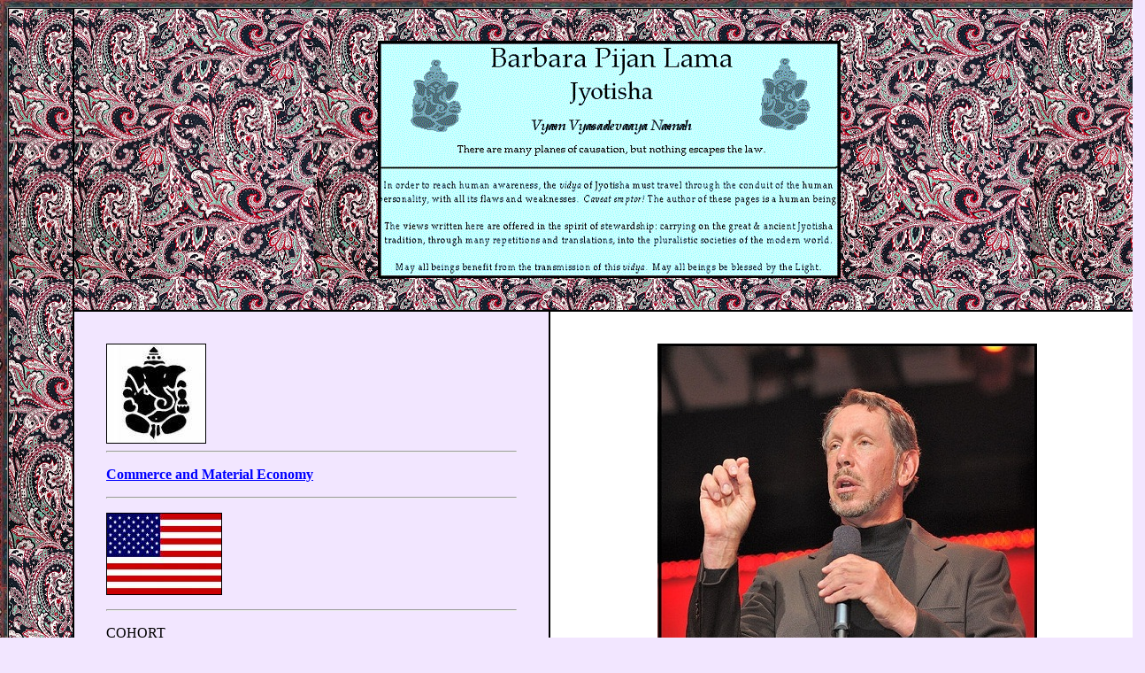

--- FILE ---
content_type: text/html
request_url: https://www.barbarapijan.com/bpa/Commerce/com_EllisonLarry_Oracle_1944.htm
body_size: 24027
content:
<html>
<!DOCTYPE html PUBLIC "-//W3C//DTD HTML 4.01//EN" "https://www.w3.org/TR/html4/strict.dtd">
<head>
<meta http-equiv="Content-Type" content="text/html; charset=iso-8859-1">
<meta content="en-us" http-equiv="Content-Language">
<meta content="Larry Ellison Oracle database 1944-*  BP Lama Jyotishavidya"name="keywords">
<meta content="Larry Ellison Oracle database 1944-*  BP Lama Jyotishavidya"name="description">
<title>Larry Ellison Oracle database 1944-* BP Lama Jyotishavidya</title>


<style type="text/css"> 
.style3 { font-size: x-large; margin-left: 40px;}
.style4 { margin: 12px;}
.style5 { vertical-align: top; 
	margin: 3px;}
.style12 { border-style: solid; border-width: 1px;}
.style13 { border-style: solid; 
	background-image: url('../../backgrounds/GuCha_goldrouge.jpg');}
.style20 { border-style: solid; border-width: 1px; margin-left: 160px;}
.style21 {margin-left: 40px;}
.style23 {margin-left: 80px;}
.style24 { font-size: medium;}
.style25 {margin-left: 40px; 
	font-size: medium;}
.style26 { text-align: center;}
.style27 {margin-left: 40px; 
	font-size: x-large; 
	font-variant: small-caps;}
.style28 {margin-left: 40px; text-align: center;}
.style29 { border-style: solid; border-width: 1px; 
	background-color: #FFCC99;}
.style16 { font-size: large; 
	font-variant: small-caps;}
.style1 { border-style: solid; border-width: 1px;}
.auto-style30 { font-size: large; 
text-align: center;}
.auto-style31 { border: 1px solid #000000;}
.auto-style32 { border: 1px solid #000000; text-align: center; 
	background-color: #F0F0E8;}
.auto-style33 {
	border: 1px solid #000000;
	background-color: #FFF2F2;
	text-align: left;}
.auto-style34 { border: 1px solid #000000; 
	background-color: #F0F0E8;}
.auto-style35 { font-size: small;}
.auto-style37 {
	border: 1px solid #000000;
	background-color: #FFE8FF;
	background-image: url('../../backgrounds/ChaBu_pais%20(2).png');
}
.style14 { background-color: #FFFF99;}
.style18 { font-size: small;}
.style230 { background-color: #FFFF99;}
.auto-style122 { border: 1px solid #000000; margin-left: 160px; text-align: center;}
.auto-style124 { border-width: 1px;}
.style43 { background-color: #FFFF99;}
.style8 { background-color: #FFFF99;}
.auto-style128 {
	border: 1px solid #000000;
	background-color: #FFF0E1;
	text-align: left;}
.auto-style129 {
	border: 1px solid #000000;
	background-color: #FFE8FF;
	background-image: url('../../backgrounds/ChaBu_pais%20(2).png');
	text-align: center;
}
.auto-style131 {
	font-size: medium;
	text-align: center;}
.auto-style132 {
	font-size: small;
	text-align: left;}
.auto-style135 {
	border: 1px solid #000000;
	text-align: left;
	background-color: #E6E6CC;}
.auto-style54 { font-size: small;}
.auto-style136 {
	background-color: #FFFF00;}
.auto-style137 {
	border: 1px solid #000000; margin-left: 160px;
	text-align: left;
	background-color: #F2E6FF;}
.auto-style115 { font-size: medium;}
.auto-style97 { background-color: #FFFF00;}
.style30 { background-color: #FFFF99;}
.auto-style139 {
	font-size: medium;
	font-variant: small-caps;}
.auto-style191 {
	background-color: #FFFF00;}
.auto-style192{
	border: 1px solid #000000;
	text-align: left;
	background-color: #F2E6FF;
	background-image: url('../../backgrounds/ShaMa_dkBk.jpg');}
.auto-style193 {
	font-size: x-large;}	
</style>
</head>

<body link="#0000FF" vlink="#800080" 
style="background-color: #F2E6FF; 
	background-image: url('../../backgrounds/ShaMa_tabrizTap.jpg');">

<table bgcolor="#FFFFFF" cellspacing="0" cellpadding="36" class="style12" style="width: 60%">
<tr>
<td rowspan="9" valign="top" class="auto-style37" 
	 ></td>
<td valign="top" class="auto-style129" colspan="2">
<a href="../bAstrHom.htm"><img src="../bpa_graf/bpl_jyotisha_logo3.gif" alt="bpl_jyotisha_logo3.gif" 
	longdesc="../bpa_graf/bpl_jyotisha_logo3.gif" 
	class="auto-style124"></a> </td>
</tr>

<tr>
<td valign="top" class="auto-style137" style="width: 40%">
<img alt="ganesha_black.jpg" 
	src="../bpa_graf/ganesha_black.jpg" 
	longdesc="../bpa_graf/ganesha_black.jpg" class="style12"> 
<hr>
<p><a href="../Vocation/1Vocation.htm"><strong>Commerce 
		and Material Economy</strong></a> 
<hr>
<p><img src="../bpa_graf/Flags/amer_USA_flag.jpg"
		alt="amer_USA_flag.jpg" 
	longdesc="../bpa_graf/Flags/amer_USA_flag.jpg" class="style12"> 
<hr>
<p>COHORT
 


<p>close-friends with 

<ul>
<li> 
<p><em>Apple Computer 1955-2011</em> 
<a href="com_JobsSteve_1955-2011.htm"><strong>Steve Jobs</strong></a></li>
	<li> 
<p><em>UK-PM Global Alliance 1953-</em>
<strong> 
<a href="../Politics/UK_PM_BlairTony1953_Cherie.htm">Tony Blair</a>
</strong>
	</li>
</ul> 
<p>worthy adversary to 

<ul>
<li> 
<p><em>Microsoft 1955- philanthropist</em> 
<a href="com_GatesBill_Microsoft_1955.htm"><strong>Bill Gates</strong></a></li>
</ul> 
<hr>
<p>born 9 months before</p>

<ul>
<li> 
<p><em>Graceland 1945- drama-homeware</em> 
<a href="../DramaSong/drama_PresleyPriscilla-1945.htm"><strong>Priscilla Beaulieu Presley</strong></a></p>
</li>
</ul> 
<p>born one month before</p>

<ul>
<li> 
<p><em>Basic Instinct 1944- drama-commerce</em> 
<a href="../DramaSong/drama_DouglasMichael_1944.htm"><strong>Michael Douglas</strong></a></p>
</li>
</ul> 
<p>born three days before</p>

<ul>
<li> 
<p><em>India-PM 1944-1991</em> 
<a href="../Politics/IndiaPM_GandhiRajiv1944-1991.htm"><strong>Rajivaratna Gandhi</strong></a></p>
</li>
</ul>
</td>
<td valign="top" class="auto-style122" style="width: 50%">
<img src="EllisonLarry_photo.jpg"
		alt="EllisonLarry_photo.jpg" class="auto-style124" 
	longdesc="EllisonLarry_photo.jpg"> 
<hr>
<p class="style24">Database Software Executive</p> 
<p class="style24">
<strong>Jet Fighter Pilot </strong>
</p> 
<p class="style24">
<strong> ocean yacht racing champion</strong>
</p> 
<p class="style24">
<strong>competitive bicyclist</strong>
</p> 
<p class="style24">aficionado of traditional Japanese architecture</p> 
<p class="auto-style139">Oracle Database 
		Corporation 
<hr> 
<p><a href="https://en.wikipedia.org/wiki/Larry_Ellison">
<strong>
<span class="auto-style193">Larry Ellison</span>
</strong></a> 
<p class="auto-style30">
<strong>a.k.a Lawrence 
		Joseph Ellison</strong> 
<hr>
<p class="auto-style131"> 
		a.k.a. Lawrence Spellman 
 


<p><em>Earth-birth   Thursday-17-Aug-1944</em> 
</td>
</tr>

<tr>
<td class="auto-style32" colspan="2"> 
<p><img alt="EllisonLarry_OracleCorp_19h43m_d1d9d10.png" class="style12" 
	longdesc="EllisonLarry_OracleCorp_19h43m_d1d9d10.png" 
	src="EllisonLarry_OracleCorp_19h43m_d1d9d10.png"> 
<p><strong>Oracle Database Corp. 
	</strong> 
<p><strong>competitive athlete</strong> 
<p><strong>1944-</strong> 
<p><strong>Larry Ellison</strong> 
<hr>
<p><em>birth data from en.wikipedia.org/wiki/Larry_Ellison</em> 
<p><em>
<span class="auto-style136">tentatively</span> rectified by BP Lama Jyotishavidya</em> 
<p><em>charts + graphs + tables </em> = produced by <strong>Shri Jyoti Star</strong> - www.vedicsoftware.com
 


<p>- <em>adapted by BP Lama</em> 
</td>
</tr>

<tr>
<td class="auto-style128" valign="top"> 
<p><strong>
Rising<a href="../Nakshatra_radical/001nakshatra_main_page.htm"> Nakshatra</a>

</strong> 
<p><strong>Masculine Public-Figure Examples</strong> 
<p><strong> 
<a href="../Nakshatra_radical/23dhaniztha.htm"><span class="auto-style115">Dhanis&#803;t&#803;ha - Delphinus</span></a>
<span class="auto-style115"> - Vasu</span>
</strong> 
<hr>
<p><strong>BPL COMMENTARY
</strong> 
<p>For Dhanis&#803;t&#803;ha 
 births of a masculine 
	valence, 
the condition of kinesthetic, 
direct, yang-energy, 
forward-pushing <em>bhratru-karaka</em> 
<a href="../Graha/Mangala/1Mangala_main_page.htm"><strong>Mangala</strong></a> may considerably affect the outcome.
 


<p><em>For those born into the Kuja-ruled paradigm of Vasava, 
</em>
<strong>
	brother-figures,
</strong> warriors, hunters, 
athletes, 
dancers, 
champions, 
challengers, 
inventors, explorers, 
dis-coverers, engineers, 
drivers, 
drillers, 
diggers, exploders, 
aggressors, 
pushers, 
invaders, 
pursuers, 
<strong>competitions and battles </strong>may be especially influential.
 


<p>Dhanis&#803;t&#803;ha-born often respond to a deep inner fear [Shani] which manifests as 
		aggressive  <strong>
<em>survival-driven competition</em>
</strong> 
[Kuja]. 
The result 
	= orderly, 
direct, empowered, 
and 
	dynamic <em>
<strong>structured action.</strong>
</em> 
<p>Instructional guidance is provided by emissaries from the civilizations of <strong>Delphinus. 
	</strong>
		Their purpose is<strong> social engineering, economic competition, 
and </strong>
		achievement of <strong>dominant</strong> positions. 
	<hr> 
<p><em>Hierarchical Power Climber</em> 
<p><a href="../Graha/Mangala/1Mangala_main_page.htm"><strong>Kuja</strong></a>-ruled 
	Vasu-born fellows endure acute Shani-Mangala tension. 
They are 
	intensely <em>
<strong>competitive.</strong>
</em> 
		In no uncertain terms, 
these men play to win. Goal-directed and often ruthless, 
their playing fields are typically located in the 
		corporate-institutional hierarchies of Shani, 
where they strive for
		<strong>alpha-dominant positions. 
	</strong> 
<p>Operating in orderly Shani-controlled environments of Makara and Kumbha, 
		Vasu champions are surrounded by lawful, 
systematic, 
and often timid 
		folks who rarely resist Hrsikesha's 
		powerful ascent to the peak of the hierarchy.
 


<p>Dhanis&#803;t&#803;ha + Sraviis&#803;t&#803;ha are a pair, 
similar to the Purva-Uttara pairs. 
		Similar to genteel &#347;ra&#772;vis&#803;t&#803;ha, 
those born within Dhanis&#803;t&#803;ha are highly 
		sensitive to rhythm, 
pace, 
and tone. 
They can develop successful careers 
		in 
<span class="auto-style191">music</span> and <span class="auto-style191">
	dance</span> performance. Unlike demure Soma-ruled &#347;ra&#772;vis&#803;t&#803;ha, 
those born into Kuja-ruled Dhanis&#803;t&#803;ha favor athletic, 
competitive movement. 
They thrive where the blood-stirring beat of the war-drums is pulsing, energizing, 
and strong. 
They set high-achievement goals. 
Dhanis&#803;t&#803;ha are determined to win the contest, 
at any cost. 
When 
		Dhanis&#803;t&#803;ha folk choose an entertainment career, 
it is often full of loud singing, vigorous dance, 
sexual strutting, 
and dominated by men.
 


<p>...
 


<p><strong>Kumbha pada 3-4</strong> express Kuja's control of 3-commerce + 
		10-leadership. Any commercial endeavor suits the pada 3-4 Hrsikesha-born, 
so long as they find a path toward 
		governing power. Gifted in manufacturing [3] programming and process 
[3]  
		sales-marketing [3] and all business functions, 
this breed competes 
		aggressively for leadership.
 


<p><strong>Kumbha pada 3-4</strong> = famed as dominating, 
irascible, 
intimidating 
		personalities who may have been bullied in their youth. 
Their innovative actions may change the course of 
		civilization. Since Kuja activates  a 6/8 pair, 
their Achilles Heel = 
		micro-management [3-10]. 
	<em>Outcome depends upon the characteristics of Mangala.</em> 
<p>Themes of <em>
<strong>brotherhood</strong>
</em>, 
survival, 
<span class="auto-style97">vitality</span>, 
forceful movement, 
controlled explosion, exploration, 
<strong>
<span class="auto-style136">winning</span> 
<em>,
</em>
</strong>  pioneering, 
discovery, 
invention, 
drilling, 
penetration, 
invasion, 
<strong>
<span class="auto-style136">intimidation</span> 
<em>, 
</em>
</strong>sexual pursuit, 
and
		<span class="auto-style97">conquest</span>may contextualize Vasu's terrestrial experience. Incoming drishti from Kuja can mobilize their progressive, 
pioneering actions. Also applies to <a href="../Nakshatra_Chandra/23Dhanishtha_Chandra.htm">Chandra in Dhanis&#803;t&#803;ha</a>
</td>
<td class="auto-style128" valign="top"> 
<p>QUOTATION  
<strong> 
<a href="../Nakshatra_radical/23dhaniztha.htm"><span class="auto-style115">
Dhanis&#803;t&#803;ha</span></a></strong> 
<p>from Shil-Ponde.[1939]. 
	<em>
<strong>Hindu Astrology Joytisha-Shastra.</strong>
</em>p 87<hr> 
<p>" Two entirely different types are born with Dhanis&#803;t&#803;ha rising.
 


<p>It depends on the part of this asterism, 
which lies on the Rising Point, 
as to which type predominates. 

<ul>
<li> 
<p>The key notes of both are <strong>
<span class="style8">optimism and ambition</span>
</strong> . 
	</li>
</ul> 
<p>They both have thick necks and heavy thighs. 

<ul>
<li> 
<p>But there the similarity stops. [see later Pada descriptions]." </li>
</ul> 

<p>[end quote, Shil Pondey, 1939]
</p> 
<hr>
<p><img align="top" alt="EllisonLarry_2011.JPG" class="style12" 
	longdesc="EllisonLarry_2011.JPG" 
	src="EllisonLarry_2011.JPG"> 
<p>Larry Ellison in 2011
<hr> 
<p><img alt="LarryEllisonFoto.jpg" 
	src="EllisonLarry_Foto.jpg" class="style12" 
	longdesc="EllisonLarry_Foto.jpg">
</p> 
<hr>
<p><img alt="EllisonLarry_Oracle_2024.jpg" class="style12" longdesc="EllisonLarry_Oracle_2024.jpg" src="EllisonLarry_Oracle_2024.jpg"></p> 
<p>Former Oracle CEO, Larry Ellison, age 80</p>
</td>
</tr>

<tr>
<td class="auto-style192" valign="top" rowspan="4"> 
</td>
<td class="auto-style31" valign="top">
<strong>Biographical details matched to the 
	</strong> 
<a href="../VimshottariDasha/1VimshottariDasha_mainpage.htm"><strong>Vimshottari Dasha</strong></a> 
<strong>
calendar</strong>

<ul>
<li> 
<p><em>Oracle Database 1944-</em> 
<a href="com_EllisonLarry_Oracle_1944.htm"><strong>Larry Ellison</strong></a></li>
</ul> 
<hr>
<hr> 

<p>[<a href="../VimshottariDasha/Budha_9bhukti_BPL.htm"><strong>Budha Mahadasha</strong></a>]  = 
[age birth until age 9.8]  

<ul>
<li> 

<p>[<a href="../Graha/Budha/Budha_rashi05_Simha.htm">Budha-Simha</a>] 
 - 
[<a href="../Graha/Budha/Budha_07bhava.htm">Budha in bhava-7</a>]
  + 
[Uttaraphalgun&#299;-<a href="../Graha_Yoga_Combi/Budha_yuti_Surya.htm">Budha-yuti-Surya</a>-Magha]
  + 
[Uttaraphalgun&#299;-<a href="../Graha_Yoga_Combi/Budha_yuti_Mangala.htm">Budha-yuti-Mangala</a>-Uttaraphalgun&#299;]
  + 
[Uttaraphalgun&#299;-<a href="../Graha_Yoga_Combi/Budha_yuti_Guru.htm">Budha-yuti-Guru</a>-Magha]
  + 
[Uttaraphalgun&#299;-<a href="../Graha_Yoga_Combi/Budha_yuti_Zukra.htm">Budha-yuti-Shukra</a>-Pu&#772;rvaphalguni&#772;] 
</li>
</ul> 
<p>Thu-17-Aug-1944 
		= Earth-birth  in New York City, 
New York, USA   * <em>  Budha-Chandra 
		bhukti [<a href="../Graha_Yoga_Combi/Chandra_yuti_Rahu.htm">Chandra-yuti-Rahu</a>] 
</em> 

<p>[Sep-1945 until Jul-1948] 
<a href="../Gochara_Shani/Sade_Saati_12Rashi.htm"><strong>Janma 
			Sade-Sati Karkata</strong></a></p>

<ul>
<li>
[6, disputes, litigation, accusation, broken promises]</li>
	<li>
[age 1-4]</li>
</ul> 
<p class="auto-style132"> 1945 [LE age 9 months] contracts <strong>pneumonia
</strong>
[a disease of grief]. Adopted away from his 18-yo unwed mother, 
into the Chicago home of his mother's great aunt 
	and her husband  * <em>  Budha-Chandra bhukti [<a href="../Graha_Yoga_Combi/Chandra_yuti_Rahu.htm">Chandra-yuti-Rahu</a>]  
* Chandra rules 6-disappointment ++ janma 
<a href="../Gochara_Shani/Sade_Saati_12Rashi.htm">Sade-Sati</a>
</em> 
<hr>

<p>[<a href="../VimshottariDasha/Ketu_9bhukti_BPL.htm"><strong>Ketu Mahadasha</strong></a>]  = 
[age 9.8 until age 16.8]  

<ul>
<li> 

<p>[<a href="../Graha/Ketu/Ketu_10Makara.htm">Ketu-Makara-Draco</a>]  = 
[<a href="../Graha/Ketu/Ketu_in_bhava12.htm">Ketu in Bhava-12</a>] 
</li>
</ul> 
<p class="auto-style132"> 1956 [LE age 12] discovers that 
	he was adopted * <em>Ketu-Chandra 
		bhukti [<a href="../Graha_Yoga_Combi/Chandra_yuti_Rahu.htm">Chandra-yuti-Rahu</a>] 
* Chandra rules 6-disappointment, grief</em> 
<hr>

<p>[<a href="../VimshottariDasha/Zukra_9bhukti_BPL.htm"><strong>Shukra Mahadasha</strong></a>]  = 
[age 16.8 until age 36.8]  

<ul>
<li> 

<p>[<a href="../Graha/Zukra/Zukra_Simha.htm">Shukra-Singha</a>]  = 
[<a href="../Graha/Zukra/Zukra_07sthana.htm">Shukra-7</a>]
  + 
[Pu&#772;rvaphalguni&#772;-<a href="../Graha_Yoga_Combi/Zukra_yuti_Surya.htm">Shukra-yuti-Surya</a>-Magha]
  + 
[Pu&#772;rvaphalguni&#772;-<a href="../Graha_Yoga_Combi/Zukra_yuti_Mangala.htm">Shukra-yuti-Mangala</a>-Uttaraphalgun&#299;]
  + 
[Pu&#772;rvaphalguni&#772;-<a href="../Graha_Yoga_Combi/Budha_yuti_Zukra.htm">Shukra-yuti-Budha</a>-Uttaraphalgun&#299;]
  + 
[Pu&#772;rvaphalguni&#772;-<a href="../Graha_Yoga_Combi/Guru_yuti_Zukra.htm">Shukra-yuti-Guru</a>-Magha]  
</li>
</ul> 
<p class="auto-style132"> 1962 [LE age 17] earned high school diploma  * <em>Shukra-Shukra svabhukti *  
Shukra rules  4-</em>diploma
<p class="auto-style132"> 1964 [LE age 19] grieved the bio-decease of 
<span class="auto-style136">adoptive 
	life-mother</span>  * <em>  Shukra-Surya bhukti * Surya activates  7th-from-the 
		<a href="../Graha/Chandra/8th_from_Chandra.htm">8th-from-Chandra</a> 
 - 
[adoptive 
		mother = 8th-from-Chandra = <a href="../Rashi_Lagna/11kumbha_lagna.htm">
		Kumbha</a> indriya-lagna ]</em> 
<p class="auto-style132"> 1964 
	[LE age 19] leaves undergraduate university studies, without diploma  * <em>  Shukra-Surya bhukti * Surya activates  8th-from-7th 
		* transformation of agreements</em> 
<p>1967  [LE age 23] consecration of <strong>marriage-1</strong> with Adda Quinn [until 1974] 
 *   <span class="style18">
<em>Shukra-Mangala bhukti * 
			Mangala activates  Mesha-7th-navamsha * samchara R-K Mesha-Tula contact 
		</em></span><em>Tula <a href="../Varga/D9_swamsha.htm">Svamsha</a>
</em> 
<p>*****</p> 

<p>[Jul-1975 until Sep-1977] 
<a href="../Gochara_Shani/Sade_Saati_12Rashi.htm"><strong>Janma 
			Sade-Sati Karkata</strong></a></p>

<ul>
<li>
[6, disputes, litigation, accusation, broken promises]</li>
	<li>
[age 31-34]</li>
</ul> 
<p>1977 [LE age 33] founded first company: Software Development Laboratories 
[SDL] 
* 
<em>Shukra-Shani bhukti * 
Shani lagnesha</em> 
*<em> janma </em> 
<a href="../Gochara_Shani/Sade_Saati_12Rashi.htm"><em>Sade-Sati</em></a> 
<p>1977 [LE age 33] consecration of <strong>
wedding-2</strong> with Nancy Wheeler Jenkins 
[until 1978] 
* <em>Shukra-Shani bhukti * samchara R-K Mesha-Tula contact
		</em> 
<a href="../Varga/D9_swamsha.htm"><em>Svamsha</em></a> + *<em> janma </em> 
<a href="../Gochara_Shani/Sade_Saati_12Rashi.htm"><em>Sade-Sati</em></a> 
<p>1979 [LE 
		age 35] sold the <strong>first commercially viable relational database</strong> 
[a huge improvement on the old hierarchical databases] 
<em>* Shukra-Budha 
		bhukti * 
		Budha-sales</em>
</p> 
<hr>

<p>[<a href="../VimshottariDasha/Surya_9bhukti_BPL.htm"><strong>Surya Mahadasha</strong></a>]  = 
[age 36.8 until age 42.8] 
</p>

<ul>
<li> 

<p>[<a href="../Graha/Surya/Surya_in_Simha.htm">Surya-Simha</a>]  = 
[<a href="../Graha/Surya/Surya_in_07sthana.htm">Surya in bhava-7</a>]
  + 
[Magha-<a href="../Graha_Yoga_Combi/Surya_yuti_Mangala.htm">Surya-yuti-Kuja</a>-Uttaraphalgun&#299;]
  + 
[Magha-<a href="../Graha_Yoga_Combi/Budha_yuti_Surya.htm">Surya-yuti-Budha</a>-Uttaraphalgun&#299;]
  + 
[Magha-<a href="../Graha_Yoga_Combi/Guru_yuti_Surya.htm">Surya-yuti-Guru</a>-Magha]
  + 
[Magha-<a href="../Graha_Yoga_Combi/Zukra_yuti_Surya.htm">Surya-yuti-Shukra</a>-Pu&#772;rvaphalguni&#772;]</li>
</ul> 
<p>09-Jan-1983 [LE age 39] celebrated the birth of <strong>child-1</strong> 
[son] 
<em>Surya-Rahu bhukti</em>
</p> 
<p>1983 [LE age 39] consecration of<strong> wedding-3</strong> with Barbara Boothe 
[until 1986] 
<em>* Surya-Rahu bhukti ** samchara R-K Vr&#803;s&#803;a-Vr&#803;&#347;cika</em>
</p> 
<p>1986 [LE age 42] Oracle Corporation enters <strong>public trading</strong> on NASDAQ  * <em>  Surya-Shukra 
	bhukti *  
Shukra activates  9-well-timed fortune]</em>
</p> 
<hr>

<p>[<a href="../VimshottariDasha/Chandra_9bhukti_BPL.htm"><strong>Chandra Mahadasha</strong></a>]  = 
[age 42.8 until age 52.8] 
</p>

<ul>
<li> 

<p>[<a href="../Nakshatra_Chandra/09Azlesa_Chandra.htm">A&#347;les&#803;a Chandra</a>] 
<a href="../Rashi_Lagna/04KarkataChandra.htm"> 
[Chandra-Karkata</a>]  = 
[<a href="../Graha/Chandra/Chandra_bhava6.htm">Chandra in classroom-6</a>]
  + 
[A&#347;les&#803;a&#772;-<a href="../Graha_Yoga_Combi/Chandra_yuti_Rahu.htm">Somana-yuti-Rahu</a>-A&#347;les&#803;a&#772;] 
</li>
</ul> 
<p>1991 [LE age 47] Oracle's one-and-only <strong>unprofitable year </strong>
[as of 2016] *<em> Chandra-Shani 
	bhukti * 
Shani activates Ketu-12-dissolution</em> 
<p>1991 [LE age 47] financial <em>annus horribilus</em> due to 
	<strong>fraudulent commission</strong> practices of sales staff *<em> Chandra-Shani bhukti * 
Shani activates Ketu-12-dissolution</em>
</p> 
<p>25-Dec-1991 [LE age 47] <strong>broke neck and multiple body-wide fractures</strong> in a Hawai'ian 
	body-surfing accident *<em> Chandra-Shani bhukti * 
Shani activates Ketu12-dissolution</em>
</p> 
<p>1992 [LE age 48] <strong>shattered elbow</strong> in high-speed bicycle crash *<em> Chandra-Shani 
	bhukti * 
Shani activates Ketu-12-dissolution</em>
</p> 
<hr>

<p>[<a href="../VimshottariDasha/Mangala_9bhukti_BPL.htm"><strong>Mangala Mahadasha</strong></a>]  = 
[age 52.8 until 
		age 59.8]  

<ul>
<li> 

<p>[<a href="../Graha/Mangala/Mangala_Simha.htm">Mangala-Singha</a>]  = 
[<a href="../Graha/Mangala/Mangala_sthana7.htm">Mangala in bhava-7</a>]
  + 
[Uttaraphalgun&#299;-<a href="../Graha_Yoga_Combi/Surya_yuti_Mangala.htm">Kuja-yuti-Surya</a>-Magha]
  + 
[Uttaraphalgun&#299;-<a href="../Graha_Yoga_Combi/Budha_yuti_Mangala.htm">Kuja-yuti-Budha</a>-Uttaraphalgun&#299;]
  + 
[Uttaraphalgun&#299;-<a href="../Graha_Yoga_Combi/Guru_yuti_Mangala.htm">Kuja-yuti-Guru</a>-Magha]
  + 
[Uttaraphalgun&#299;-<a href="../Graha_Yoga_Combi/Zukra_yuti_Mangala.htm">Kuja-yuti-Shukra</a>-Pu&#772;rvaphalguni&#772;] 
</li>
</ul> 
<p>18-Dec-2003 [LE age 59] consecration of <strong>wedding-4</strong> 
[until 2010] with Melanie Craft  * <em>Mangala-Chandra bhukti * samchara R-K Mesha-Tula contact 
		Tula <a href="../Varga/D9_swamsha.htm">Svamsha</a>
++ dvadasa 
<a href="../Gochara_Shani/Sade_Saati_12Rashi.htm"> Sade-Sati</a> </em>
</p> 

<p>[Sep-2004 until Nov-2006] 
<a href="../Gochara_Shani/Sade_Saati_12Rashi.htm"><strong>Janma 
			Sade-Sati Karkata</strong></a></p>

<ul>
<li>
[6, disputes, litigation, accusation, broken promises]</li>
	<li>
[age 61-64]</li>
</ul> 
<hr>

<p>[<a href="../VimshottariDasha/Rahu_9bhukti_BPL.htm"><strong>Rahu Mahadasha</strong></a>]  = 
[age 59.8 until age 77.8]  

<ul>
<li> 

<p>[<a href="../Graha/Rahu/Rahu_04rashi_Karkata.htm">Rahu-Karkata</a>]  = 
[<a href="../Graha/Rahu/Rahu_domain6.htm">Rahu in bhava-6</a>]
  + 
[A&#347;les&#803;a&#772;-<a href="../Graha_Yoga_Combi/Chandra_yuti_Rahu.htm">Chandra-yuti-Rahu</a>-A&#347;les&#803;a&#772;] 
</li>
</ul> 
<p>2009 [LE age 65]  Oracle relational databases run 98% of Fortune-100 companies 
* <em>  Rahu-Guru bhukti * Guru activates  2-databases + 11-networks</em>
</p> 
<p>2010 [LE age 66] finalization of <strong>divorce-4</strong>, officially ending alliance-4 with Melanie Craft 
		 * <em>  Rahu-Shani bhukti * 
Shani activates 12 = 6th-from-7th</em> 
<p>14-Feb-2010 
		[LE age 66]  wins 
		the 33rd<strong> America's Cup yachting</strong> competition 
		 * <em>  Rahu-Shani bhukti * 
Shani  
<a href="../Amsha/lagnesha.htm">lagnesha</a>
</em> 
<p>21-Jun-2012 [LE age 68]  bought 98% of 
		the <strong> island of Lanai</strong> in the USA state of Hawai'i  * <em>  Rahu-Budha bhukti * 
		Budha activates 5-and-8 celebrity-secrecy</em> 
<p>2014 [LE age 70]<strong> Retirement.</strong> Steps down from long held 
position of CEO at Oracle  * <em>  
		Rahu-Ketu bhukti * Ketu chidrakaraka</em> 
<hr>
<p><strong> 
<a href="../VimshottariDasha/Guru_9bhukti_BPL.htm"> Guru Mahadasha</a></strong> 
[age 77.8 until age 93.8]  

<ul>
<li> 

<p>[<a href="../Graha/Guru/Guru_rashi_Simha.htm">Guru-Simha</a>]  = 
[<a href="../Graha/Guru/Guru_bhava7.htm">Guru in bhava-7</a>]
  + 
[Magha-<a href="../Graha_Yoga_Combi/Guru_yuti_Surya.htm">Guru-yuti-Surya</a>-Magha]
  + 
[Magha-<a href="../Graha_Yoga_Combi/Guru_yuti_Mangala.htm">Guru-yuti-Mangala</a>-Uttaraphalgun&#299;]
  + 
[Magha-<a href="../Graha_Yoga_Combi/Budha_yuti_Guru.htm">Guru-yuti-Budha</a>-Uttaraphalgun&#299;]
  + 
[Magha-<a href="../Graha_Yoga_Combi/Guru_yuti_Zukra.htm">Guru-yuti-Shukra</a>-Pu&#772;rvaphalguni&#772;] 
</li>
</ul> 
<hr>
<p><strong> 
<a href="../VimshottariDasha/Shani_9bhukti_BPL.htm"> 
[Shani Mahadasha]</a></strong> 
[age 93.8 until age 102.8]  

<ul>
<li> 

<p>[<a href="../Graha/Shani/Shani_03Mithunaya.htm">Shani-Mithuna</a>]  = 
[<a href="../Graha/Shani/Shani_bhava05.htm">Shani-5</a>] 
</li>
</ul> 
<p><a href="../Gochara_Shani/Sade_Saati_12Rashi.htm"><strong>Janma Sade-Sati 
		Karkata</strong></a>
<strong>Jul-2034 until Aug-2036</strong> 

<ul>
<li>
[6, disputes, litigation, accusation, broken promises]</li>
	<li>
[age 91-94]</li>
</ul>
</td>
</tr>

<tr>
<td class="auto-style31" valign="top">
<strong>Distinctive features of the Nativity</strong>

<ul>
<li> 
<p><em>Oracle Database 1944-</em> 
<a href="com_EllisonLarry_Oracle_1944.htm"><strong>Larry Ellison</strong></a></li>
</ul> 
<hr>

<p>[Sparkling Splendid <a href="../Graha/Surya/1Surya_main_page.htm">Surya</a>]
<p> <em><a href="../Amsha/karakatwa_kinship_BPHS.htm">pitri-karaka</a></em> 
[father] -- <em>jyoti-karaka</em> 
[light]
<p> = ; [svakshetra]
  + 
[<a href="../Amsha/mulatrikona.htm">mu&#772;latrikon&#803;a</a> 
if within 1-10 deg]
<p> [bargaining-partnering 
<a href="../Bhava/7yuvati_bhava.htm">jaya-pati</a>  
for 
<a href="../Rashi_Lagna/11kumbha_lagna.htm">Kumbha</a> 
		indriya-lagna]
<p> [<strong>blazingly self-referential</strong> authority within legally negotiated
<a href="../Bhava/7yuvati_bhava.htm">jaya-pati</a>    
relationships]
<p> [bright center of <strong>political </strong>bargaining]
<p> [<strong>dazzling </strong>deal-making ; <strong>gamesmanship</strong>]
<p> [solipsistic lifepartner may have <strong>celebrity</strong> 
entitlements]
<p> [lifepartner-1 resembles<strong> idealistic </strong>father]
<p> [<strong>flamboyant
</strong> ;peer advisor]
<p> [marriage union focused on willful, diplomatic
<a href="../Bhava/7yuvati_bhava.htm">jaya-pati</a>  
, <strong>
sparklingly intelligent </strong>partner] ;

<p> [confident adjudication of shared
<strong>entertaining ; </strong>arrangements]
<p> [autocratic <strong>dramatizer </strong>of 
creative works]
<p> [Surya <a href="../Bhava/7yuvati_bhava.htm">jaya-pati</a>  in 7 favors <strong>
center-stage </strong>consulting, aligning, 
or representational roles]
<p> [<strong>charismatic </strong>father may be <strong>showy </strong>middleman, <strong> 
brilliant </strong> attorney,<strong> 
entitled </strong>counselor, deal-making <strong>king</strong>
<p>...
 


<p>
[champion-challenging  <strong>Magha-1</strong>]  = 
[<a href="../Amsha/mulatrikona.htm">mu&#772;latrikon&#803;a</a>] 
[navamsha<strong> Surya-Mesha-uchcha</strong>] <em>intuitively confident 
		charismatically flaunted regal entitlements</em></p> 
<p> 
 + 
[Magha-<a href="../Graha_Yoga_Combi/Surya_yuti_Mangala.htm">Surya-yuti-Kuja</a>-Uttaraphalgun&#299;]</p> 
<p> 
 + 
[Magha-<a href="../Graha_Yoga_Combi/Budha_yuti_Surya.htm">Surya-yuti-Budha</a>-Uttaraphalgun&#299;] 
</p> 
<p> 
 + 
[Magha-<a href="../Graha_Yoga_Combi/Guru_yuti_Surya.htm">Surya-yuti-Guru</a>-Magha]</p> 
<p> 
 + 
[Magha-<a href="../Graha_Yoga_Combi/Zukra_yuti_Surya.htm">Surya-yuti-Shukra</a>-Pu&#772;rvaphalguni&#772;]</p>

<ul>
<li> 

<p>[<a href="../Graha/Surya/Surya_in_Simha.htm">Surya-Simha</a>] 
[<strong>Khaga = Khagaya</strong> - 
<em>air-moving</em>] 
 brightly charismatic confidence of Center-stage Surya radiates through the regally entitled sparkling displaying game-playing rashi of Surya</li>
<li> 

<p>[<a href="../Graha/Surya/Surya_in_07sthana.htm">Surya in bhava-7</a>] 
center of 
 relationships 
* focus on agreements 
* brightly negotiating * confident in 
brokerage * makes smart trades 
* intelligence for representation *  political equity * peerage entitlements 
* eye on fair contracts 
* sparkling center of the deal-making drama * bargaining father may be broker, attorney, trader, middleman, advocate, deal-maker, educator, farmer, builder</li>
<li> 

<p>[<a href="../Graha_Yoga_Combi/Surya_yuti_Mangala.htm">Surya-yuti-Kuja</a>] 
<span class="auto-style136">confidently progressive</span> * bright warrior * moves in alignment with the spiritual rays of the Sun * creatively intelligent brother-figures 
* self-reflexive political pursuits 
* champion of brilliant ideals 
* competitive father-figure * entitled to conquer * focused on winning  * radiantly pioneering</li>
<li> 

<p>[<a href="../Graha_Yoga_Combi/Budha_yuti_Surya.htm">Surya-yuti-Budha</a>] 
<span class="auto-style136">  confidently conversational</span> * brightly explaining messenger *  entitled to discuss 
* creatively intelligent sibling-cohort * discursive father-figure * gestures conduct the spiritual rays of the Sun * radiantly descriptive * articulate in drama * skillful game-player * self-confident announcements 
* talks about ideals 
* narrative of power-politics 
* recites love poems 
* describes divine romance     </li>
<li> 

<p>[<a href="../Graha_Yoga_Combi/Guru_yuti_Surya.htm">Surya-yuti-Guru</a>] 
confidently expansive in drama * generous in games 
* smart children * multiple father-figures 
* brightly self-referential teachers 
* charitably manifests the spiritual rays of the Sun * creatively intelligent doctrine * entitled to philosophize * inclusively idealistic in romance</li>
<li> 

<p>[<a href="../Graha_Yoga_Combi/Zukra_yuti_Surya.htm">Surya-yuti-Shukra</a>] 
<span class="auto-style136">confidently harmonious</span> * brightly creative bargainer * uniquely intelligent feminine-figures 
* entitled to pleasures 
* aesthetic expressions align with the spiritual rays of the Sun * financial politics 
* graciously creative * dramatic promises 
* radiantly diplomatic * self-reflexively attractive *
 handsome father may be artist, broker, arranger</li>
</ul> 
<hr>
<p><strong>OUTCOMES - MAGNIFICENT MARTANDA</strong> 
<p>self-reflexively representative, 
brightly brokering, 
charming deal-maker, 
regal style of negotiation, 
alliance focused, 
radiantly confident counselor, 
politically diplomatic, 
splendidly advocating, 
center-stage adviser
 [<a href="../Graha/Surya/Surya_in_07sthana.htm">Surya 
in bhava-7</a>]  rules</p>

<ul>
<li>7-covenant, 
<strong>promise</strong>, 
trust, 
contractual relationships, 
<strong>social 
justice</strong>, 
advocacy, 
	legal judgments, lawcourts, 
appeals, 
representation, equity, 
diplomacy, 
partners, justice, 
<strong>marriage</strong>, legal and formal partnerships, 
<strong>negotiation,
</strong> 
	alliance-crafting, 
match-making, 
fair arrangements, even deals, 
advocacy, 
trading, 
bargaining,
<strong> brokerage,
</strong> haggling, go-between, 
middleman, 
meddler  </li></ul> 
<hr>
<hr> 
<p><strong>CAREER - SPARKLING SURYA</strong> </p>

<ul>
<li> 
<p>7-relationships, 
contracts, 
advocacy, 
fairness, legal judgments, 
<span class="auto-style136">lawcourts</span>, appeals, 
representation, 
	equity, 
diplomacy, 
bargaining, 
partners</li>
</ul> 
<p>Despite four graha in Simha yuti brilliant Surya, 
remarkably, 
none of the Simha graha are <a href="../Graha/graha_combust_moudhya.htm">combust</a>. 

<ul>
<li> 
<p>9of the 12 bhava-pati reside in a single bhava, 
simha 7 = relationships, 
advisors,
</li>
<li>10th-from-10th bhava-7 is often a more potent indicator of top-ranked public achievement status, 
moreso even than karma-sth&#257;na-10. 
Top careers are built on the foundation of <span class="style14">peer relationships</span>. 
	</li>
</ul> 
<p>Rulers of nine bhava, 
<em>
<strong>controlling 75% of the nativity,
</strong>
</em> occupy <a href="../Rashi_Lagna/05simha_lagna.htm">Simha rashi</a> = personal empowerment, 
brilliance, 
and self-appropriated regal privilege.Self-styled 
		aristocrat</p> 
<p>In Surya-centered Simha, 
commonplace social or legal rules 
[Shani] are perceived as not relevant to the life of a highly entitled, 
creative, 
self-empowered personality. 

<ul>
<li>operating his private jets at all hours with no concern for local noise ordinance 
[while receiving minimal sanctions] 
</li>
<li>championship ocean-yacht racing [Chandra-Rahu] 
</li>
<li>as well as a very distinctive Japanese aristocratic home built to traditional specifications in northern California. 
	</li>
</ul> 
<hr>
<hr> 

<p>[Comfortable Caretaking <a href="../Graha/Chandra/1Chandra_main_page.htm">Chandra</a>]
<p> <em><a href="../Amsha/karakatwa_kinship_BPHS.htm">matrikaraka</a></em> 
[mother] -- <em>garha-karaka</em> 
[village]
<p>  = 
[svakshetra]
<p> [inimical-medicating 
<a href="../Bhava/6ari_bhava_L6_in_12_domains.htm">rogesha</a>  
for 
<a href="../Rashi_Lagna/11kumbha_lagna.htm">Kumbha</a> indriya-lagna]
<p> [Needs to apply calming remedial sentiment (6) to emotionally charged 
<strong>cultural </strong>conflicts 
<a href="../Bhava/6ari_bhava_L6_in_12_domains.htm">rogesha</a>] 
</p> 

<p>[needs <strong>rhythmically undulating habitu</strong>al labor]
<p> [feels <strong>parentally</strong> overworked, 
then sick]
<p> [<strong>customarily </strong>disposed toward defensive argumentation]
<p> [sensitive to marginalized victims 
<a href="../Bhava/6ari_bhava_L6_in_12_domains.htm">rogesha</a> of <strong>environmental
</strong> pollution]
<p> [comfortable with soothing <strong> rituals</strong> of servitude]
<p> [feels aggrieved by<strong> maternal </strong>mistreatment]
<p> [minister of<strong> security
</strong>for the vulnerable]
<p> [may distrust the birth <strong>mother'</strong>s relatives]
<p> [<strong>ethno-nationalistic </strong>Mother may be dedicated to helping 
provide <strong>shelter t</strong>o the distressed. 
Or, 
digestively ill mother may suffer from <strong>ancient guilt</strong>]
<p> <em>
[in 
</em> 
<strong><em>scapegoat 6, the Learner may</em></strong><em> be chastized, 
blamed, 
or accused for 
defensive lawsuits against familiar enemies] </em> 
<p>....
 


<p>
[hierarchical-regulatory <a href="../Nakshatra_Chandra/09Azlesa_Chandra.htm">A&#347;les&#803;a</a>-2]  = 
[navamsha <a href="../Rashi_Lagna/10MakaraChandra.htm">Chandra-Makara-Draco</a>]<em> 
intuitively sensitive class-conscious hierarchical ordering </em> 
<p> 
 + 
[A&#347;les&#803;a&#772;-<a href="../Graha_Yoga_Combi/Chandra_yuti_Rahu.htm">Somana-yuti-Rahu</a>-A&#347;les&#803;a&#772;]  

<ul>
<li> 

<p>[<a href="../Rashi_Lagna/04KarkataChandra.htm">Chandra-Karkata</a>] 
comforted by maternal soothing * settled into tidal rhythms 
* needs to protect</li>
<li> 

<p>[<a href="../Nakshatra_Chandra/09Azlesa_Chandra.htm">Chandra in A&#347;les&#803;a - Naga</a>] 
<em>soothed by restraining embrace * guards the ethno-cultural environment * needs familiar folk narratives   
			</em>
</li>
<li> 

<p>[<a href="../Graha/Chandra/Chandra_bhava6.htm">Chandra in classroom-6</a>] 
<strong>comfortable with caretaking </strong>* accustomed 
		to nursing * calmed by humility * ill-or-exploited-or-adversarial mother *   familiar with 
		animosity * acculturated to accusation * familiar with betrayal 
* habituated to indictment * <em>
<strong>needs to be helpful</strong>
</em> * feels the pulse of 
		service ministry * protects the sick-and-vulnerable * 
			<span class="auto-style136">routine  domestic  conflict</span> 
		* 
		emotionally attuned to victims 
* settled into the rhythm of 
		problematics 
* seeks ritual remedies 
* soothed by medication * suffers rhythmically repeating ailments 
* undulating imbalances 
* mother may be a servant, health-aide, 
apothecary, 
physician or mother suffers injury-illness-crime</li>
<li> 

<p>[<a href="../Graha_Yoga_Combi/Chandra_yuti_Rahu.htm">Somana-yuti-Rahu</a>] Emotionally expedient * sensitive to exotic folks 
* over-stimulated feelings 
* unconventional parenting style * soothed by unusual environments 
* undulating desires 
* craves passionate nurturing * <span class="auto-style136">feels exceptional</span>
</li>
</ul> 
<p><strong>OUTCOMES - ANCESTRAL SOMA</strong> 
<p>sensitively ministering, 
protectively helping, 
routinely analyzing, 
parentally criticizing, 
rhythmically complaining, 
customary service, 
predictably 
laboring, 
culturally exploiting, emotionally unbalanced, 
needs to be 
argumentative 
[<a href="../Graha/Chandra/Chandra_bhava6.htm">Chandra in 
classroom-6</a>] rules</p>

<ul>
<li> 
<p>6-<strong>ministries of service</strong>, 
dehumanization, 
misconduct, 
<strong>war</strong>, jail, 
slavery, 
pollution, 
argumentation, healthcare workers, 
<strong>ailment, 
</strong>injury, 
medical treatment, 
<strong>hypocrisy</strong>, 
crime, 
<em>cheating</em>, 
animosity, 
toxins,
<strong> complaints,
</strong> accusation, litigation, 
<strong>blaming, 
</strong>
<em>scapegoat,
</em> aid workers, helpers. imbalanced conditions, 
injustice, 
betrayed promises, 
<strong>servants,
</strong> laborers, hostility, 
animosity, 
disagreement, 
<strong>dehumanization</strong></li>
</ul> 
<hr>
<p><strong>CAREER - CARETAKING CHANDRA </strong>

<ul>
<li>
[folk reputation 
<a href="../Graha/Chandra/10th_from_Chandra.htm">
10th-from-Chandra</a> = habitual public duties conducted via	
<a href="../Rashi_Lagna/01mesha_lagna.htm">Mesha</a>-3. Known for pro-active messaging, 
dynamic management, 
championship scripts, 
competitive teamwork] </li>
</ul> 
<p><strong>Emotionally motivated, 
ambitious personality</strong>  with a definite tendency to go "over the top" in all things both business and personal, 
due to 
		the combined effects of uber-Surya's cluster and 
<strong>Chandra-yuti-Rahu .</strong> 
<p>Chandra naturally craves housing, 
shelter, 
pathways of transportation, 
schooling, 
nourishment, 
and infrastructure. 
With strength in Karkata and 
		mega-amplified by Rahu, 
professor Chandra could be solely capable of 
		amassing Ellison's extraordinary real-estate and vehicle collection. 
However, 
the Simha graha in bhava-7 4th-from-4th add vastly more content 
		to this emotionally motivated obsession [Rahu] with buying homes and 
		properties.
 


<p><strong>From Chandra Lagna</strong> 
<p>Measuring the strength of the nativity from Chandra lagna, 
the great complex of Simha graha will occupy the <span class="style14">relative dhana bhava</span> signifying tremendous 
		development of the mechanisms which support acquisition of collected units-of-value.
 


<p>A super-deluxe lifestyle creates regal entitlements as Lords of 2, 3, 4, 5, 6, 9, 10, 11, 
and 12 
		<em>
<strong>as counted from Chandra-lagna</strong>
</em> are residing in the 
		<a href="../Graha/Chandra/2nd_from_Chandra.htm">
		2nd-from-Chandra</a>.
 


<p>Entitlement to accumulated hoards 
[Surya, 2]; self-made financial capital 
[Budha, 3]; palatial homes and prestige vehicles 
[Shukra, 4]; competitive, empowered, 
creative, 
dramatic children [Mangala, 5]; expansion of conflict and disagreement but overall good humor; accidents due to over-confidence 
[Guru, 6]; wisdom-teachings and fortunate faith [Guru, 9]; extremely dynamic and self-driven career 
[Mangala,10]; luxury income and splendid network of friends 
[Shukra, 11]; extensive foreign travel funded by all the assets of Simha    
 


<p>
[Budha, 12].
 


<p>LE's holdings include vast array of flashy [Singha, 
brightness, 
		glitter] homes, landed properties, 
and vehicles of transport 
		including luxury cars, yachts, 
and aircraft suggested by the 
		acquisition-complex in 4th-from-4th 


<p><strong>MOTHER</strong></p> 
<p>A&#347;les&#803;a&#772;-Chandra for the Kumbha-born is often a forecast of emotional 
		manipulation, 
disappointment, 
and resentment.</p> 

<p>[<a href="../Graha/Chandra/Chandra_bhava6.htm">Chandra in classroom-6</a>] ailing mother. Feeling unable to care for 
		the baby, 
mom gave infant Larry to relatives . 
Mother-and-son did 
		not meet again until LE was 48 years old.
 


<p>Manipulative and powerful of <a href="../Nakshatra_Chandra/09Azlesa_Chandra.htm">A&#347;les&#803;a Chandra</a> amplified by  
<a href="../Graha_Yoga_Combi/Chandra_yuti_Rahu.htm">Chandra-yuti-Rahu</a>. 

<ul>
<li> 
<p><em>natural mother = Chandra-yuti-Rahu in bhava-6</em>
</li>
<li> 
<p><em>adoptive mother = 8th-from-Chandra = his </em> 
<a href="../Rashi_Lagna/11kumbha_lagna.htm">
		Kumbha</a> indriya-lagna
</li>
</ul> 

<p>[<a href="../Graha_Yoga_Combi/Chandra_yuti_Rahu.htm">Chandra-yuti-Rahu</a>] , 
intensifying A&#347;les&#803;a Chandra's drive to <span class="style14">control and manipulate</span>.
 


<p><strong>MARRIAGES </strong> 
<hr>
<hr> 

<p>[Competitive Champion 
<a href="../Graha/Mangala/1Mangala_main_page.htm">Kuja</a>]
<p> <em> 
<a href="../Amsha/karakatwa_kinship_BPHS.htm">bhratru-karaka</a></em> 
[brother] --
<em>virya-karaka</em> 
[virility]
<p> [collaborative-communicative 
<a href="../Bhava/3sahaja_bhava_L3_in_12_domains.htm">
sahaja-pati</a>  
for 
<a href="../Rashi_Lagna/11kumbha_lagna.htm">Kumbha</a> indriya-lagna]
<p> [dutiful-regulating 
<a href="../Bhava/10karma_L10_in_12_domains.htm">
karmesha</a>  
for 
<a href="../Rashi_Lagna/11kumbha_lagna.htm">Kumbha</a> indriya-lagna]


<ul>
	<li><em>check Surya + Surya drishti to source Kuja's <strong>sparkling</strong> chivalry, <strong>brilliant political </strong>energy, <strong>self-dramatizing</strong> athletic prowess</em></li>
</ul> 

<p>[actively<strong> political</strong> ways of conducting business 
<a href="../Bhava/3sahaja_bhava_L3_in_12_domains.htm">
sahaja-pati</a>]
<p> [<strong>entitled </strong> pursuit of contractual equity]
<p> [aggressively 
executive <a href="../Bhava/10karma_L10_in_12_domains.htm">
karmesha</a>  
<strong>drama-driven</strong> deal-making ]
<p> [<strong>threatrical</strong>  
energies may motivate brokered alliances]
<p> [forward-pushing <strong>
center-of-attention creates </strong>lively arrangements]
<p> [advisors may recommend use of<strong> idealized </strong>
agreements]
<p> [attracted to 
<strong>fashionable </strong>sexual pairings]
<p> [pioneering <strong>self-confident </strong>forcefulness drives public 
recognition <a href="../Bhava/10karma_L10_in_12_domains.htm">
karmesha</a>]
<p> [<strong>romantic</strong> partner has <strong>showy </strong> brotherly 
<a href="../Bhava/3sahaja_bhava_L3_in_12_domains.htm">
sahaja-pati</a> qualities]
<p> [<strong>brightly </strong>bargaining partner may be <strong>flashy</strong> 
negotiator<strong>, celebrity</strong> 
attorney, <strong>exhibiting </strong>middleman, <strong>demonstrative </strong>
match-maker ]
<p> ...
 


<p>
[dogmatic-principled  <strong>Uttaraphalgun&#299;-1</strong>]  = 
[navamsha <strong>Mangala-Dhanus</strong>] <em>intuitively 
		competitive super-optimistic radiantly aggressive display </em> 

<p>[<a href="../Amsha/karaka_atmakaraka_jaimini.htm">&#257;tmak&#257;raka</a> innovation, 
competition, hunting, 
pursuit , 
domination, use-of-force, 
championship]
<p> [Uttaraphalgun&#299;-<a href="../Graha_Yoga_Combi/Surya_yuti_Mangala.htm">Kuja-yuti-Surya</a>-Magha]
<p> [Uttaraphalgun&#299;-<a href="../Graha_Yoga_Combi/Budha_yuti_Mangala.htm">Kuja-yuti-Budha</a>-Uttaraphalgun&#299;]
<p> [Uttaraphalgun&#299;-<a href="../Graha_Yoga_Combi/Guru_yuti_Mangala.htm">Kuja-yuti-Guru</a>-Magha]
<p> [Uttaraphalgun&#299;-<a href="../Graha_Yoga_Combi/Zukra_yuti_Mangala.htm">Kuja-yuti-Shukra</a>-Pu&#772;rvaphalguni&#772;]  

<ul>
<li> 

<p>[<a href="../Graha/Mangala/Mangala_Simha.htm">Mangala-Singha</a>] 
vigorous pursuit of fame *  creatively moving political theatre * proactive drama 
			* push toward celebrity entitlement * champion of pageantry *  
			military parades 
* brilliantly energized celebrations 
* invigorating parties 
* charmingly dominating at games 
* Sexually active romance * flamboyant 
			gambling</li>
<li> 

<p>[<a href="../Graha/Mangala/Mangala_sthana7.htm">Mangala in bhava-7</a>] drive toward <span class="style30">bargaining</span> *  pursuit of agreement 
*  
impatient with stagnant arrangements 
* invasive negotiation *  
	diplomatic dynamics 
* energized contracts 
* innovative conquests 
* pushes 
toward liaison * invigorates alliances </li>
<li> 

<p>[<a href="../Graha_Yoga_Combi/Surya_yuti_Mangala.htm">Kuja-yuti-Surya</a>] sparkling kinetic creativity * glorious innovator * high-energy confidence * dynamic genius 
* dominating force joins willful charm * fiercely competitive politics 
* brilliant winner * invigorating routines 
* physically active father-figure *  self-referential championship * vigorously moving theatrical display</li>
<li> 

<p>[<a href="../Graha_Yoga_Combi/Budha_yuti_Mangala.htm">Kuja-yuti-Budha</a>] proactive communications 
* energized signaling * dynamic reporting * clipped speech patterns 
* abrupt announcements 
* champion of vigorous messaging  * pushes toward 
			direct commands 
* forward thrusting gestures 
* <span class="auto-style136">incisive speech</span> * forceful 
<a href="../Writers/1Writers.htm">writing</a> </li>
<li> 

<p>[<a href="../Graha_Yoga_Combi/Guru_yuti_Mangala.htm">Kuja-yuti-Guru</a>] multiple competitions 
* many brother-figures 
* energized growth * dynamic generosity * masculine force joins optimistic expansion * champion of philosophy * potential for aggressive preaching * promotes broad worldview  * indoctrinating actions   </li>
<li> 

<p>[<a href="../Graha_Yoga_Combi/Zukra_yuti_Mangala.htm">Kuja-yuti-Shukra</a>]  dual sexuality *   energized bargaining *  dynamic trading 
			* masculine force joins feminine allure * kinetic sensuality * productive arrangements 
* competitive mating * vigorously balance-seeking in partnership * pursues diplomatic resolutions 
* innovative arrangements 
			</li>
</ul> 
<p><strong>OUTCOMES - MOVING MANGALA</strong>
</p> 
<p>competitive bargaining, 
self-promoting negotiator, 
<strong>pursues 
		agreements,
</strong> aggressive match-making, 
dynamic adjustment, 
fights for 
		justice, 
forward-pushing diplomacy, 
conquering warrior in relationships, 
dominating advocacy, 
pro-active work in lawcourts, energetically innovative arrangements, 
champion of pioneering new 
		harmonies 
[<a href="../Graha/Mangala/Mangala_sthana7.htm">Mangala in bhava-7</a>] rules </p>

<ul>
<li> 
<p>3-communications, 
<strong><em>messaging,
</em></strong> sermons, 
scripts, 
<strong>
radio-television</strong>, 
media-products, 
<a href="../Writers/1Writers.htm">
	Writing and Publishing</a>, letters of correspondence, 
<strong>announcements</strong>, 
planning, 
schedules, 
sales, 
marketing, 
documentation, 
reporting,
<strong> cohort,
</strong> 
entourage, 
committee-work, 
iterative stepwise process, 
manufacturing, 
commercial 
business, 
<strong>instruction,
</strong> explanation, 
discussion, 
diagrams, labeling, event management, 
signage, 
training, 
itinerary, 
<strong>
tours </strong> </li>
	<li> 
<p>10-career, 
profession, 
dignity, 
<strong>regulatory roles, 
</strong>governance duties, 
social authority, 
symbolic recognition,
<strong> iconic visibility</strong>, leadership responsibility, 
top status, 
<strong>reputation</strong>, 
commanding positions, honor, high regard, 
<strong> public respect</strong>, executive power, elite 
	rank, 
	lawful imposition, 
organizational 
	director</li>
</ul> 
<hr>
<p><strong>CAREER - MOTIVATED MANGALA</strong></p> 
<p>Competitive
 Kuja fueled by unflaggingly 
		optimistic confidence
 


<hr> 
<hr>

<p>[Busy Bantering 
<a href="../Graha/Budha/1Budha_main_page.htm">Budha</a>]
<p> <em> 
<a href="../Amsha/karakatwa_kinship_BPHS.htm">
jamayah-karaka</a></em> 
[sibling] --
<em>sandesha-karaka</em> 
[message] --
<em>shisya-karaka</em> 
[student]
<p> [witty-speculative <a href="../Bhava/5putra_bhava_L5_in_12_domains.htm">
vidya-pati</a>  
for 
<a href="../Rashi_Lagna/11kumbha_lagna.htm">Kumbha</a> indriya-lagna]
<p> [mysterious-discovering<a href="../Bhava/8randhra_bhava_L8_in_12_domains.htm"> 
randhresha</a>  
for 
<a href="../Rashi_Lagna/11kumbha_lagna.htm">Kumbha</a> indriya-lagna]


<ul>
	<li>
<p><em>
check Surya + Surya-drishti to source Budha's <strong>willful</strong> dialogs, <strong>solipsistic</strong> interpretations, <strong>center-stage</strong> discourse</em></li>
</ul> 

<p>[<strong>intellectual </strong> 
<a href="../Bhava/5putra_bhava_L5_in_12_domains.htm">vidya-pati</a> narrative of <strong>romance and games]</strong> 

<p>[equable <strong>display </strong>of <strong>ceremonial</strong> 
contracts]
<p> [defines the interpretation of <strong>entitlement </strong>by covenant]
<p> [detailed arbitration of<strong> celebrated
</strong> vows and promises]
<p> [secretive <a href="../Bhava/8randhra_bhava_L8_in_12_domains.htm"> 
randhresha</a><strong> genius </strong>middleman]
<p> [<strong>brightly proud </strong>
bargains in <strong>dramatized</strong> brokerage]
<p> [skilled crafting of<strong> political </strong>arrangements]
<p> [<strong>theatrical </strong>sibling-cousin may be <strong>flashy </strong>attorney, 
<strong>regally confident </strong>advocate,<strong> showy </strong>match-maker]
<p> ...
 


<p>
[dogmatic-principled  <strong>Uttaraphalgun&#299;-1</strong>]  = 
[navamsha <strong>Budha-Dhanus</strong>]<em> 
		intuitively explaining narratives of theatrically flamboyant believing 
		expansion 
</em> 

<p>[Uttaraphalgun&#299;-<a href="../Graha_Yoga_Combi/Budha_yuti_Surya.htm">Budha-yuti-Surya</a>-Magha]
<p> [Uttaraphalgun&#299;-<a href="../Graha_Yoga_Combi/Budha_yuti_Mangala.htm">Budha-yuti-Mangala</a>-Uttaraphalgun&#299;]
<p> [Uttaraphalgun&#299;-<a href="../Graha_Yoga_Combi/Budha_yuti_Guru.htm">Budha-yuti-Guru</a>-Magha]
<p> [Uttaraphalgun&#299;-<a href="../Graha_Yoga_Combi/Budha_yuti_Zukra.htm">Budha-yuti-Shukra</a>-Pu&#772;rvaphalguni&#772;]  

<ul>
<li> 

<p>[<a href="../Graha/Budha/Budha_rashi05_Simha.htm">Budha-Simha</a>] political communications 
* articulation of unique creativity * delivers celebratory announcements 
* manufacturers bright displays 
* explains celebrity entitlements 
* romantic messages 
* declares poetic adoration * manages entertainments 
* details the procedure for theatrical amusements 
* speaks with royal flamboyance * talks about gambling * plays  intelligent games 
* hands-arms-shoulders send dramatic gestures  </li>
<li> 

<p>[<a href="../Graha/Budha/Budha_07bhava.htm">Budha in bhava-7</a>] narrative of partnership * discusses contracts 
* debates on deals 
* analysis of relationships 
* discourse on trusts and treaties * banters about betrothal 
* crafting of covenants 
* delivers negotiating instructions 
* explainer of arrangements 
* talks about fairness 
* advocate for justice * gestures toward settlement of quarrels 
* mentality of marriage * formulates alliances 
* defines equity * balanced 
			bargains </li>
<li> 

<p>[<a href="../Graha_Yoga_Combi/Budha_yuti_Surya.htm">Budha-yuti-Surya</a>] illuminating explanations * entertaining chatter * central roles in communication * brightly clear descriptions 
* dramatic enunciation * confidently delivers instruction * articulation of radiant certainty * political messenger * talkative father-figures</li>
<li> 

<p>[<a href="../Graha_Yoga_Combi/Budha_yuti_Mangala.htm">Budha-yuti-Mangala</a>] 
competitive communications 
* scripted actions 
* impatient 
conversations 
* potential for sexualized messaging * penetrating explanations 
* direct instruction * dominating dialog * signals forward action * pioneering logical movement * energetically outspoken opinions 
* talkative brother-figures</li>
<li> 

<p>[<a href="../Graha_Yoga_Combi/Budha_yuti_Guru.htm">Budha-yuti-Guru</a>] explainer of ideology * affinity for preaching, 
professorial, 
theory-developing roles expressing skills of communication, explanation, 
description, 
instruction  *  articulation of charitable generosity, 
message of optimism and 
		expansion, 
talkative teacher</li>
<li> 

<p>[<a href="../Graha_Yoga_Combi/Budha_yuti_Zukra.htm">Budha-yuti-Shukra</a>] explainer of balanced arrangements 
* diplomatic conversations 
* parity-seeking discussions 
* manual adjustments 
* enjoys words 
* sweet descriptions 
* delivers instruction about relationships 
* articulator of equity in agreements 
* message of  fairly bargained contracts 
* skilled in songwriting  * talkative sister-cousin-cohort * detailed lyricist * attracts chatty partners</li>
</ul> 
<p><strong>OUTCOMES - BANTERING BUDHA</strong> 
<p>talkative negotiator, 
relationship manager, 
articulate partner, 
advocating communicator, 
equable conversation, 
balanced gesturing, 
partnership explainer [<a href="../Graha/Budha/Budha_07bhava.htm">Budha in bhava-7</a>] rules</p>

<ul>
<li> 
<p>5- <a href="../Politics/1Politics.htm">Politics</a>, 
center-stage roles,
<strong> theatre,
</strong> demonstration, 
display, 
charming brilliance, genius, 
poetry, 
choice-making, 
showmanship, 
<strong>gambling</strong> and gamesmanship, 
<strong>romantic idealism,
</strong> creativity, 
fashion-shows, 
flamboyance, 
<strong>celebrity entitlements,
</strong> confidence, 
artistic performance, 
drama, 
children, 
financial speculation, 
intelligence, 
<strong>entertainments,
</strong> fun</li>
	<li> 
<p>8-unexpected 
<strong>eruptions </strong>of regenerating force, 
occult <strong> initiation,
</strong> 
	mystical revelation, 
shocking intervention, 
opaque empowerments, 
invasive surgery, 
intensive healing,
<strong> evolution</strong>, violent explosion,
<strong> sudden identity change,
</strong> 
rejuvenation, 
recycling, 
rebirth, hidden assets, upheaval,
<strong> undisclosed 
	secrets,
</strong> transformative 
	events, 
<strong>discovery,
</strong> in-laws of first marriage, health of younger sibling-cousin</li>
</ul> 
<hr>
<p><strong>CAREER - BUSY BUDHA </strong></p> 
<hr>
<hr> 

<p>[Generous Growing 
<a href="../Graha/Guru/1Guru_main_page.htm">Guru</a>]
<p> <a href="../Amsha/karakatwa_kinship_BPHS.htm"><em>dhava-karaka</em></a> 
[husband] -- 
<em>
bahuta-karaka</em> 
[variety]
<p> [preserving-collecting 
<a href="../Bhava/2dhanu_L2_in_12_domains.htm">
dhana-pati</a> for 
<a href="../Rashi_Lagna/11kumbha_lagna.htm">Kumbha</a> 
indriya-lagna]
<p> [earning-gaining 
<a href="../Bhava/11labha_L11_in_12_domains.htm">
		vriddhi-pati</a>  
for 
<a href="../Rashi_Lagna/11kumbha_lagna.htm">Kumbha</a> 
indriya-lagna]
<p> ...
 


<p>
[algorithmic-defensive  <strong>Magha-4</strong>]  = 
[navamsha <strong>Guru-Karkata-uchcha</strong>]<em> 
		intuitively expansive waters, housing, vehicles, lands, 
infrastructure </em> 
<p> 
 + 
[Magha-<a href="../Graha_Yoga_Combi/Guru_yuti_Surya.htm">Guru-yuti-Surya</a>-Magha] </p> 
<p> 
 + 
[Magha-<a href="../Graha_Yoga_Combi/Guru_yuti_Mangala.htm">Guru-yuti-Mangala</a>-Uttaraphalgun&#299;] 
</p> 
<p> 
 + 
[Magha-<a href="../Graha_Yoga_Combi/Budha_yuti_Guru.htm">Guru-yuti-Budha</a>-Uttaraphalgun&#299;] 
</p> 
<p> 
 + 
[Magha-<a href="../Graha_Yoga_Combi/Guru_yuti_Zukra.htm">Guru-yuti-Shukra</a>-Pu&#772;rvaphalguni&#772;] 
</p>

<ul>
<li> 

<p>[<a href="../Graha/Guru/Guru_rashi_Simha.htm">Guru-Simha</a>] many lights 
* big political displays 
* much drama * doctrine of divine right * expands the scope of unique personality * great splendor * multiple games 
* diverse theatrical performances 
* multiple celebrations 
* romantic permissiveness 
* self-reflexive worldview * abundant creativity * believes in special entitlements</li>
<li> 

<p>[<a href="../Graha/Guru/Guru_bhava7.htm">Guru in bhava-7</a>] many contracts 
* optimistic negotiations 
* much partnership * abundant agreement * numerous alliances 
* extensive bargaining * multiple trusts 
* expansion of advocacy * fertile match-making * typically more than one spouse * patron of legal arrangements 
* proliferation of promises 
* extensive bargaining * In the nativity of a Wifely Learner, , husbandly-companion may be a jovial attorney, tolerant counselor, cheerful broker</li>
<li> 

<p>[<a href="../Graha_Yoga_Combi/Guru_yuti_Surya.htm">Guru-yuti-Surya</a>] 
<em>pitri-karaka</em> * multiple father-figures 
* abundant confidence * much radiance * believes in light * widens the scope of theatrical display * permission to be the center of attention * humanistic political philosophy * large-scale dramatic radiance</li>
<li> 

<p>[<a href="../Graha_Yoga_Combi/Guru_yuti_Mangala.htm">Guru-yuti-Mangala</a>] 
<em>bhratri-karaka </em>* multiple brotherly-figures 
* permission to compete-and-win * expansive conquests 
* progressive philosophy * large-scale invasive actions 
* vigorous champion of optimistic belief</li>
<li> 

<p>[<a href="../Graha_Yoga_Combi/Budha_yuti_Guru.htm">Guru-yuti-Budha</a>] 
<em>yukta-karaka</em> *  multiple sibling-teammate figures 
* permission to deliver information * abundant conversational messaging * believes in detailed communications 
* expansive dialog * many announcements 
* wide scope of evangelism * talks about philosophy * optimistic viewpoint in discussions</li>
<li> 

<p>[<a href="../Graha_Yoga_Combi/Guru_yuti_Zukra.htm">Guru-yuti-Shukra</a>] 
<em>sodarya-karaka </em>*  multiple feminine-figures 
* permission to make deals 
* abundant pleasures 
* blossoming treasures 
* expansion of art * inspirational music * optimistic diplomatic philosophy * large-scale alignments 
* broad scope of partnerships 
* diverse financial arrangements</li>
</ul> 
<p><strong>OUTCOMES - GENEROUS GURU</strong></p> 
<p>expansively agreeable, 
abundantly contractual, 
multiple alliances, 
numerous  
arrangements, 
optimistic negotiator, 
broad-scope of brokerage 
[<a href="../Graha/Guru/Guru_bhava7.htm">Guru in bhava-7</a>] rules</p>

<ul>
<li> 
<p>2-acquisition, 
family legacy, 
tradition, language-lexicon, 
<strong>preserved memory</strong>, 
banking, 
collections, 
<strong>entreasurement,
</strong> herd-hoard, 
containment, 
financial capital, 
accrued amounts, 
asset evaluation,
<strong> knowledge of history</strong>, 
speech-song, 
<strong>heritage values,
</strong> color-sound, 
<strong>arts-and-music,
</strong> face-voice-eyes-teeth-mouth-hair, 
genetics, 
stored resources, 
	health of the father</li>
	<li> 
<p>11-<strong>fruitful revenues</strong>, 
interconnected income, 
profits, 
<strong>material achievement,
</strong> social networking, 
<strong>friendships</strong>, 
community linkage, 
fan-clubs, 
mass participation gatherings, 
collectivism, 
marketplace gridworks, 
distribution, 
association, 
populism, economic systems, 
<strong>fundraising,
</strong> gains-and-goals, 
<strong>awards for work accomplished</strong>, health of the enemies</li>
</ul> 
<hr>
<p><strong>CAREER - BENEVOLENT BRIHASPATI  
</strong></p> 
<p>Guru generates an extraordinary material wealth environment. 
Mr. Ellison's remarkable personal 
		treasury was developed via the Singha cluster and defended via the 
		Chandra cluster.
 


<p>Expansive 
		Guru dhanapati-2 <a href="../Goldhord/1Goldhord.htm">affluence</a>  
		accumulation rules 2-and-11, 
and Guru conjoins Budha ruler of 5-and-8, 
and Guru 
		conjoins Shukra ruler of 4-and-9.
 


<p>Guru activates  Dhanus
		<a href="../Amsha/karakamsha_radixBhava_publicFig.htm">ka&#772;raka&#772;msha</a> = <a href="../Amsha/lagna_arudha_lagna_BPL.htm">Arudha 
			Lagna</a> = 11 
		economic profits, gains, goals, 
achievements 
 


<p>en.wikipedia.org/wiki/Larry_Ellison<ul>
	<li> "<em>Forbes </em>listed Ellison's 2005 net worth as $18.4 billion, 
making him one of the richest people in America, 
and the ninth richest man in the world. For a short 
		period in 2000, Ellison was <em>The </em>richest man in the world. ...Ellison is known for his extravagant lifestyle." 
 


	</li>
</ul>
 


<p>Generous Guru activates  6th-from-Chandra    
 


<p>
[11] multiplying the <em>
<strong>frenemies</strong>
</em>  * 
		litigious protection of proprietary software, 
data 
		security technology
 


<p>Guru in 
<a href="../Graha/Chandra/2nd_from_Chandra.htm">
		2nd-from-Chandra</a>, 
rules 2nd-from-Kumbha indriya-lagna , 
occupies bhava-7. 
Wealth from building high-value relationships. 
	<a href="../Nakshatra_radical/23dhaniztha.htm">Kumbha-Dhanis&#803;t&#803;ha lagna</a> = sales 
 


<p>His core business is computer database 
[2] network software 
[11].
 


<p>Ellison is said to own an extraordinary portfolio of 
		real-estate properties along with luxury power 
		vehicles such as military jets and yachts. 
Matches 
		an extraordinary collection of celebrity [Simha] 
		graha in bhava-7 = 4th-from-4th = vehicles and landed properties
<hr> 
<hr>

<p>[Sweetly Suave <a href="../Graha/Zukra/1Zukra_MainPage.htm">Shukra</a>]
<p> <em>svadu-karaka</em> 
[sweet] -- 
<em><a href="../Amsha/karakatwa_kinship_BPHS.htm">kalatra-karaka</a> </em> 
[wifely companion]
<p>  = 
[svabhava]
<p> [<a href="../Amsha/karaka_yogakaraka_BPHS.htm">Yogakaraka</a> 
		homebound-anchoring 
<a href="../Bhava/4bandhu_bhava_L4_in_12_domains.htm">bandesha</a>  
for 
<a href="../Rashi_Lagna/11kumbha_lagna.htm">Kumbha</a> indriya-lagna]
<p> [<a href="../Amsha/karaka_yogakaraka_BPHS.htm">Yogakaraka</a> 
	philosophical-doctrinal 
<a href="../Bhava/9dharma_bhava_L9_in_12_domains.htm">dharmesha</a>  
for 
<a href="../Rashi_Lagna/11kumbha_lagna.htm">Kumbha</a> indriya-lagna]
<p> [lifemate may be a theatrical  
		attorney-advocate-bargainer-broker]
<p> [political creative idealized  relationships]
<p> ...
 


<p>
[flamboyant-theatrical-sparkling <strong>Pu&#772;rvaphalguni&#772;-1</strong>]  = 
[<a href="../Amsha/vargottamsha.htm">Vargottamsha</a>] 
[navamsha <strong>
Shukra-Simha</strong>]<em> intuitively harmonizing political theatrical showmanship 
relationships </em> 
<p> 
 + 
[Pu&#772;rvaphalguni&#772;-<a href="../Graha_Yoga_Combi/Zukra_yuti_Surya.htm">Shukra-yuti-Surya</a>-Magha]
<p>  + 
[Pu&#772;rvaphalguni&#772;-<a href="../Graha_Yoga_Combi/Zukra_yuti_Mangala.htm">Shukra-yuti-Mangala</a>-Uttaraphalgun&#299;]
<p>  + 
[Pu&#772;rvaphalguni&#772;-<a href="../Graha_Yoga_Combi/Budha_yuti_Zukra.htm">Shukra-yuti-Budha</a>-Uttaraphalgun&#299;]
<p>  + 
[Pu&#772;rvaphalguni&#772;-<a href="../Graha_Yoga_Combi/Guru_yuti_Zukra.htm">Shukra-yuti-Guru</a>-Magha]  

<ul>
<li> 

<p>[<a href="../Graha/Zukra/Zukra_Simha.htm">Shukra-Singha</a>] appreciation of regal confidence * likes admiration * enjoys applause * attracted to creative performers 
* bargains to play radiant central roles 
* delighted by celebrity * charmed by romantic pleasures 
* pleased by ceremonial display * brightly theatrical arrangements</li>
<li> 

<p>[<a href="../Graha/Zukra/Zukra_07sthana.htm">Shukra-7</a>]  seeks pleasure via interpersonal relationships 
* enjoys contractual harmony * adjustable partnerships 
* pleasing designs to adorn the lower back * kidney-adrenal over-use * often too much sugar  * lovely external genitalia * gracious advisers 
* balanced mutual agreement * fair financial arrangements 
* appreciation of equity * pleasurable deal-making * for husbandly Learners, wifely-companion may be an advocate, educator, 
counselor, 
attorney, 
broker, 
intermediary</li>
<li> 

<p>[<a href="../Graha_Yoga_Combi/Zukra_yuti_Surya.htm">Shukra-yuti-Surya</a>] balanced roles in drama * appreciation for political display * pleasantly charming * self-focused diplomacy * radiant bright beauty * self-reflexive bargaining * sweet entitlements 
* negotiating father-figure * self-directed arrangements 
* focus on trade exchange * solipsistic romance * idealistic contracts 
* enjoys the game of deal-making * prefers self-confident partners </li>
<li> 

<p>[<a href="../Graha_Yoga_Combi/Zukra_yuti_Mangala.htm">Shukra-yuti-Mangala</a>]  sweetened conquests 
* gracious competition * 
			<span class="auto-style136">appreciation for pioneering innovation</span> * aesthetic of sporting interactions 
* proactive negotiations 
* musical brother-figure * competitive contracts 
* accommodating dual sexuality * prefers relationships with energetic partners </li>
<li> 

<p>[<a href="../Graha_Yoga_Combi/Budha_yuti_Zukra.htm">Shukra-yuti-Budha</a>] sweetened messages 
* gracious explanations 
* talented in singing-songwriting * articulate negotiations 
* advocates for reasoning process 
* talkative feminine-figures 
* pleasant conversations 
* bargaining for business 
* sibling-cohort collaborative harmony * enjoys the company of students 
* detailed contracts 
* prefers logical arrangements</li>
<li> 

<p>[<a href="../Graha_Yoga_Combi/Guru_yuti_Zukra.htm">Shukra-yuti-Guru</a>] sweetened expansions 
* gracious diversity * appreciation for philosophical doctrine 
			* adjustable catechism * numerous negotiations 
* humanistic agreements 
* generous beauty * balanced patronage * arrangements according to priestly paradigm of belief 
			* prefers relationships with generous partners</li>
</ul> 
<hr>
<p><strong>OUTCOMES - SWEETENING SHUKRA</strong>
</p> 
sensually balancing, 
appreciative of equity, harmoniously arranging, 
aesthetically pairing, 
financially contractual, 
musical-artistic partnerships, 
bargaining purpose of relationships, 
advocates for fairness, 
sweetly adjusting, 
diplomatic negotiator [<a href="../Graha/Zukra/Zukra_07sthana.htm">Shukra-7</a>] rules 
 


<p>
[<a href="../Amsha/karaka_yogakaraka_BPHS.htm">Yogakaraka</a>]</p>

<ul>
<li> 
<p>4 cultural foundations, 
<strong>property boundaries</strong>, 
way of Life, 
protection, 
defense , homeland, household, 
routines, 
rituals, 
mother, 
parents, 
<em>
	<strong>customary rhythms</strong></em>, 
caretakers, 
socialization schooling, gardens, 
waterways, 
transportation, 
<strong>housing,
</strong> social security, 
sense of place, environmentalism, 
citizenship, 
belonging, ethnic basis, ethno-religion, 
<strong>patriotism, 
</strong>real-estate, 
farming, 
<strong>land-ownership, 
</strong>burial, 
predictability, health of the elder sibling</li>
	<li> 
<p>9-<strong>ideology</strong>
, 
paradigm of belief, 
profession of faith, 
principled convictions, higher 
	<strong>understanding,
</strong> father-figures, 
priestly <strong>patronage</strong>, 
preaching, 
patriarchal 
	entitlements,
<strong> philosophical convictions,
</strong> theory, 
public spiritual guidance, 
celebrated doctrines, 
sangha, 
sacred teachings, 
<em><strong>credenda,
</strong></em> globalism, 
dharma, 
worldview, 
<strong><em>weltanschauung</em></strong>, 
mother's health</li>
</ul> 
<hr>
<p><strong>CAREER - BRIGHT BHRIGU-TANAYA</strong></p> 
<p>ruler of 4 occupies 4th-from-4th in company of multiple flashy Singa graha * 
		associated with a portfolio of homes, 
islands, landed properties and 
		transportation vehicles including cars, 
ships, 
and aircrafi  
 


<p><strong>Multiple <a href="../Marriage/1Marriage_Vow_Contract.htm">Marriages</a>
</strong> 
<p>For a husbandly Learner, the number of graha associated with 
		Professor 
<a href="../Graha/Zukra/1Zukra_MainPage.htm">Bright Beautiful Bhrigu</a> may predict the number of wives or avowed female life partners.
 


<p><strong>Five graha in the bhava containing 
<a href="../Graha/Zukra/1Zukra_MainPage.htm">Shukra</a>
</strong> would suggest five marriages. Ellison divorced for the fourth time in 
	2010.
<hr> 
<hr>

<p>[Sober Structural 
<a href="../Graha/Shani/1Shani_main_page.htm">Shani</a>]
<p> <em>duro-karaka</em> 
[endurance] -- <em>jara-karaka</em> 
[Jahre, years]
<p> [energizing-identifying 
<a href="../Amsha/lagnesha.htm">lagnesha</a>  
for 
<a href="../Rashi_Lagna/11kumbha_lagna.htm">Kumbha</a> 
indriya-lagna]
<p> [secluding-researching 
<a href="../Bhava/12vyaya_L12_in_12_domains.htm">vyaya-pati</a>  
for 
<a href="../Rashi_Lagna/11kumbha_lagna.htm">Kumbha</a> indriya-lagna]


	<ul>
		<li><em>check Budha + Budha-bhukti to source Shani's <strong>conversational</strong> formality, 
	<strong>commercial</strong> regulation, <strong>administrative </strong>governance
</em> </li>
	</ul> 

<p>[rigid politics of institutional <strong>communications</strong>]
<p> [tight restrictions on 
<strong>media-messaging</strong> genius]
<p> [responsible for legitimating 
formalized <strong>announcements</strong>]
<p> [must <strong>instruct and explain 
</strong> to maintain order among children and students]
<p> [harsh obligation to prevent <strong>commercial</strong> entitlements]
<p> [must apply rank-and-class to <strong>mentalized procedural</strong> 
intelligence ]
<p> [heavy burden of<strong> business administration 
</strong>may cause cardiac fatigue]
<p> [repressed <strong>conversations </strong>may ossify heart-and-spine]
<p> [must regulate identifying <strong>information</strong>
<a href="../Amsha/lagnesha.htm">lagnesha</a>  
and research <strong>data</strong> 
<a href="../Bhava/12vyaya_L12_in_12_domains.htm">vyaya-pati</a>  
to reduce dramatic <strong>publication</strong>]
<p> ...
 


<p>
[systematic-profitable  <strong>Arudra-3</strong>]  = 
[navamsha <strong>Shani-Kumbha</strong>] 
		i<em>ntuitively structuring massive distribution networks </em> 

<ul>
<li> 

<p>[<a href="../Graha/Shani/Shani_03Mithunaya.htm">Shani-Mithuna</a>] tiresome old documents 
* resists new explanations 
* must conform to management hierarchy * must continue orderly communications 
* rigid  process 
			handling * heavy old discussions 
* obligatory scripted conversations 
* inflexible instructions 
* must endure  proletarian talk * slow elderly messengers 
* tightly structured dialog * compression upon hand-arm-shoulder * restricted 
	breathing * insufficient team cooperation * overburdened collaborations 
* scarce information resources 
* maintainer of old business</li>
<li> 

<p>[<a href="../Graha/Shani/Shani_bhava05.htm">Shani in Bhava-5</a>]  steady time-structured intelligence * 
			<strong>heavy responsibility for children</strong>  * pessimistic in 
			romance * cautious financial speculation * resists ceremony * limits special  entitlements 
* obligatory entertainments 
* dreads 
		<a href="../Politics/1Politics.htm">political</a> games 
* tightly disciplined creativity * mother's family often rigidly conventional 
* blocked heart-and-spine * subdued sparkle * <em>performance fatigue *</em> intolerant of time-wasting 
amusements 
* elders maintain ordinary rights</li>
</ul> 
<hr>
<p><strong>OUTCOMES - STRUCTURAL SHANI</strong>  </p> 
<p>formally disciplined showmanship, 
chronic political pressures, 
fear of unruly children, 
rigidly legalistic demonstration, 
constricted romance, enduring obligations for ceremonial performance, 
regulated 
creativity, 
orthodox 
approach to gambling and games, 
conventional intelligence, 
responsible for 
maintaining order in dramatic scenarios, 
systematically speculative, 
imposing structure upon artistic performance, 
lawfully entitled to hold central roles, 
seriously legitimating political ideas 
[<a href="../Graha/Shani/Shani_bhava05.htm">Shani in Bhava-5</a>] rules </p>

<ul>
<li> 
<p>1- distinctive attributes of<strong> personality</strong>, 
dense material incorporation, 
individual personification, earthen embodiment, 
physical<strong> integrity,
</strong> 
	kinetic energy, 
dance, 
style of movement, 
athletic prowess, 
muscular mobility, unique character, kinetic<strong> 
	vitality,
</strong> circumstances of birth, forward push, tangible appearance, 
coherent 
	social <strong>identity</strong></li>
	<li> 
<p>12<em> enclosures</em>, 
the bed, 
<strong>fantasies</strong>, 
privacy,
<strong> interior spiritual guidance,
</strong> 
	clandestine undertakings, 
intuitive awareness, 
<em>non-linear conceptual undertanding, 
</em><strong>concealment,
</strong> seclusion, 
invisibility, 
<strong>dissolved identity</strong>, 
meditation, 
contemplation, 
dreamworlds, 
astral plane, 
imaginary scenarios, 
sanctuary sleep, 
<strong>distant lands</strong>, distress of the avowed partner </li>
</ul> 
<hr>
<p><strong>CAREER - SOBER SHANI  
</strong></p> 
<p>Shani activates <font size="4" class="auto-style54">
<strong> 
<a href="../Nakshatra_radical/23dhaniztha.htm">Dhanis&#803;t&#803;ha - Delphinus</a> </strong>
		= Pada 
		3-4  genius for teamwork.
		 LE's management style is said to be <em>totally delegating</em>. 
He controls the vision [Surya], 
but he passes the privilege of active execution 
		[normally] to qualified others.</font> 
<p>Shani lagnesha occupies 
[<a href="../Graha/Chandra/12th_from_Chandra.htm">12th-from-Chandra</a>] and Shani activates the revolutionary, emotionally turbulent, 
perpetually transformative, 
trauma-inducing 
<a href="../Graha/Chandra/8th_from_Chandra.htm">8th-from-Chandra</a> , 
indicating emotional difficulties in marriage notably a loss of marriage agreement through extramarital 
	bedroom affairs 
[12], 
and a general inability to accept maturity of the spouse, leading to pursuit of younger and younger replacements. 
	<hr> 
<hr>

<p>[Risk-rewarding 
<a href="../Graha/Rahu/1Rahu_MainPage.htm">R&#257;hu</a>]
<p> <em>rajyalobha-karaka</em> 
[ambition] -- 
<em>picchala-karaka</em> 
[slippery]
<p> [for 
<a href="../Rashi_Lagna/11kumbha_lagna.htm">Kumbha</a> indriya-lagna]
<p> [Rahu-6 casts passionately adversarial ministering 
<a href="../Graha/graha_drishti.htm">drishti</a> into 10-12-2]


<ul>
	<li><em>check Chandra + Chandra-drishti to source Rahu's apparently <strong>familiar</strong>, entrancingly 
	<strong>rhythmic</strong>, exotic <strong>defense </strong></em></li>
</ul> 
<p><em>passion for conflict,
<strong> 
	litigation</strong>, 
remedies </em> 

<p>[craving for <strong>protective security</strong>]
<p> [<strong>defends </strong>against thrilling adversarial arguments]
<p> ...
 


<p>
[guiding-visionary <strong>A&#347;les&#803;a&#772;-4</strong>]  = 
[navamsha <strong>Rahu-Meena</strong>]
<p>  + 
[A&#347;les&#803;a&#772;-<a href="../Graha_Yoga_Combi/Chandra_yuti_Rahu.htm">Chandra-yuti-Rahu</a>-A&#347;les&#803;a&#772;]  

<ul>
<li> 

<p>[<a href="../Graha/Rahu/Rahu_04rashi_Karkata.htm">Rahu-Karkata</a>] 
<em>shimmering illusion of 
security </em>* craving for customary rhythms 
* risky policing * ambitious home-building * mask of ancestral belonging  * extravagant loyalty to the homeland * tantalizing defenses 
* over-reaching patriotism * fabulous farms 
* exceptional fisheries 
* grandiose gardens 
* <span class="auto-style136">passion for oceans</span>*  fascinating ethnic routines 
* marvelous localities 
* intriguing owned-stewarded properties 
* extraordinary cetaceans 
* seeks special importance via apparent 
			[but perhaps not authentic] attributes of caretaking * seeks privilege via protective roles </li>
<li> 

<p>[<a href="../Graha/Rahu/Rahu_domain6.htm">Rahu in bhava-6</a>] 
[beneficial placement] 
<em>passion for conflict-and-remedies </em> * in svabhava of Busy Budha, 
the Shadowy Specter cleverly deceives the accusers *glamorous ministries of service * unusual servants 
* <strong>cunning arguments</strong> * thrilling surge of rule-breaking assistance * treats misery with unorthodox medication * astonishing accusations in criminal lawsuits 
* <em>fascinating outsider insinuates into military-medical-ministry roles</em> * craves the delusion of disagreement *  mesmerizing mistreatment of laborers and animals 
* <span class="auto-style136">desires an important role in 
			litigation</span> * exciting injuries 
* opportunistic warfare * disguised as a victim *  marvelous assistance to the disadvantaged * <strong>entranced by one's own alleged misdoing</strong> * may pose as a poor-sick-harmed patient  * may appear  as a helpful relative of the mother's people * social mobility sought via appearance of servitude </li>
<li> 

<p>[<a href="../Graha_Yoga_Combi/Chandra_yuti_Rahu.htm">Rahu-yuti-Soma]</a> amplified emotion * magnified familiarity * extraordinary mother * 
			<span class="auto-style136">exotic habits</span> * tricky routines 
* opportunistic patriotism *  fascinating 
[but perhaps illusory] appearance of sympathetic caretaking * hypnotic rhythms 
* emotionally attuned to cross-cultural mixing
</li> </ul> 
<hr>
<p><strong>OUTCOMES - RISK-REWARDING RAHU</strong> 

<p>[<a href="../Graha_Yoga_Combi/Chandra_yuti_Rahu.htm">Chandra-yuti-Rahu</a>] in 
		bhava-6.
 


<p>Oracle's global commercial success has been crafted at least partially via decades of lawsuits and <span class="style14">perpetual 
[Chandra] litigation</span> has been a keynote of executive style.
 


<p>Rahu is typically successful in bhava-6 when He uses litigation, 
accusations, 
betrayal, 
and defense of territory [<a href="../Graha_Yoga_Combi/Chandra_yuti_Rahu.htm">Chandra-yuti-Rahu</a>] 
		as elements in His toolkit for acquisition of privilege
<hr> 
<hr>

<p>[Collapsing unshackling 
<a href="../Graha/Ketu/1Ketu_main.htm">Ketu</a>]
<p> <em>kavandha-karaka</em> 
[headless] --
<em>chidra-karaka</em> 
[gaping] -- 
<em>vasana-karaka</em> 
[vacuum]
<p> [beneficial placement for 
<a href="../Rashi_Lagna/11kumbha_lagna.htm">Kumbha</a> 
indriya-lagna]


<ul>
	<li><em>check Shani + Shani-drishti to source Ketu's <strong>orderly</strong> wandering, 
	<strong>socially approved</strong> emptiness, <strong>legitimate</strong> surrender</em></li>
</ul> 

<p>[disengaged from invisible <strong>hierarchical</strong> roles]
<p> [few/no boundaries withiin <strong>conventional</strong> private spaces]
<p> [no barriers to <strong>orderly</strong> movement between foreign lands]
<p> [release from <strong>legalized i</strong>mprisonment]
<p> [unencumbered meditation upon 
dematerialized essence of inner<strong> architecture</strong>]
<p> [unlimited<strong> elite</strong> fantasy worlds]
<p> [may perceive non-verbal intuitive <strong>structured</strong> guidance]
<p> <em>
[may be passively fixated upon ambitiously protective-defensive </em> 
<a href="../Graha/Rahu/Rahu_04rashi_Karkata.htm"><em>Rahu-Karkata</em></a><em>-6 enemies, 
animals, 
assistants, 
servants]  
</em> 
<p>...
 


<p>
[regulatory-governing <strong>Uttara&#772;s&#803;a&#772;d&#803;ha-2</strong>]  = 
[<a href="../Amsha/vargottamsha.htm">vargottamsha</a>] 
[navamsha <strong>Ketu-Makara</strong>] 
<ul>
<li> 

<p>[<a href="../Graha/Ketu/Ketu_10Makara.htm">Ketu-Makara-Draco</a>] formally dissociates from strict regulations 
* dissolves caste hierarchy  * meaningless  rules 
* vacuous laws 
* walks away from social authority positions 
* severance from executive roles 
* not limited by public protocol 
* <span class="auto-style136">ignores conventional structure</span> * disregards class barriers 
* releases a cold blue cloud of institutional order into the misty abyss</li>
<li> 
<a href="../Graha/Ketu/Ketu_in_bhava12.htm">Ketu in 
		classroom-12</a>  
forsaken by ghosts 
[beneficial] * eccentric research *  limitless imagination * scattered intuitive insights 
* ambivalent toward foreigners 
* peculiar paternal grandmother * blurs fantasy boundaries 
* unstructured meditations 
* passive isolation * foggy clairsentience and claircognizance * releases invisibility * dissolves privacy * abandons the veil between perceptual worlds 
* ignores imprisonment * unless other graha in 12, 
may prefer to live free from father's mother + mother's father</li>
</ul> 
<hr>
<p><strong>OUTCOMES - EVACUATING KETU</strong> 
<p>Ketu's ruler Shani occupies <span class="auto-style136">6th-from-Ketu 
		and 12th-from-Chandra-Rahu</span> 
[note regular pattern of polarizing
		<strong>
<em>catalysis</em>
</strong> 
		during the Chandra-Shani bhukti]
<p> ruler-of-12  indicating losses is a weakened Shani in 6th from 12th 
		while dispersing Ketu disperses the losses from 12 * thus extremely minimal financial losses compared to stupendous accumulation of units of value
 


<p>Ellison's social profile is distinguished by his <strong>four marriage-and- divorce 
events</strong>  
		attributable to Ketu in 6th-from the Singha-7 cluster. 
	</td>
</tr>

<tr>
<td class="auto-style135" valign="top"> 
<p><strong>QUOTATION  from 
 


</strong>
<em> 
 


<p>300 Combinations 1912-1998 Jyoti&#7779;ika</em> 
<a href="../Scientist_Philosopher/Raman_BV_1912-1998.htm"> B. V. Raman</a> 
<hr>
<p>"<span class="auto-style136">Dhuradhura yoga</span>
<span class="auto-style35">from this type of Lakshmi Yoga is very rare and almost always produces a person enjoying wealth and a good reputation and appearance. "</span> 
<p><em>" Definition: </em>

<ul>
<li>If there are planets on either side of the Moon, 
the combination goes under the name of Dhuradhura. 
	</li>
</ul> 
<p><em>Results.</em>

<ul>
<li>the native is bountiful. 
He will be  blessed with much wealth and conveyances." [end quote]</li>
</ul>
</td>
</tr>

<tr>
<td class="auto-style33" valign="top"> 
<em>QUOTATION  from 
 


<p>300 Combinations 1912-1998 Jyoti&#7779;ika</em>
<strong> 
<a href="../Scientist_Philosopher/Raman_BV_1912-1998.htm"> B. V. Raman</a>
</strong> 
<p>commentary on 
<strong>
<em>Madhya Vayasi Dhana Yoga</em>
</strong>
<hr> 
<p>" A perusal of astrological literature bearing up 
	'Wealth' reveals clearly that in order to become rich, 
one should have in his horoscope combinations which comprehend 
<ul>
<li>a point of contact between 
<strong>lords of Lagna, 2nd, 11th, 5th and 9th.</strong>
</li>
<li>Permutations and combinations of these lords give rise to <strong>a stupendous number of Dhana Yogas "</strong>
</li>
</ul>
</td>
</tr>

<tr>
<td class="auto-style34"> 
<a href="../how_readings_work.htm"><img src="../bpa_graf/read_req.gif" alt="read_req.GIF" 
	longdesc="../bpa_graf/read_req.gif"></a> 

<p>[<a href="../how_readings_work.htm">How Readings Work</a>]  = 
[<a href="../Ratna_Jewel/RatnaRec_03Mithuna_ChandraMesha.pdf">Sample 
Sacred Jewels Ratna Recommendation</a>]  = 
[<a href="../Practice_Issues/Puja_vs_seva.htm">Seva</a>] 
</td>
<td class="auto-style34"> 
<p><img src="../bpa_graf/Om_mani.jpg" alt="Om_mani.jpg" 
	longdesc="../bpa_graf/Om_mani.jpg" align="right" hspace="12" 
	vspace="12">file update = <strong>
<!--webbot bot="timestamp" S-Type="EDITED" 
	S-format="%d-%b-%Y" startspan -->16-Jan-2026<!--webbot bot="timestamp" endspan i-checksum="15645" -->
</strong> 

<p>[<a href="../bpl_copyright.htm">Copyright © 1994-2024 by Barbara Pijan Lama</a>]  = 
[<a href="mailto:bpijanlamajyotisha@msn.com">Contact</a>]  = 
[<a href="../payment_Jyotisha_services.htm">How to Request a Jyotishavidya Reading</a>]
<p> <em>Barbara Pijan Lama Jyotishavidya Vedic Astrology Surya Sun Chandra Moon Mangala Mars Budha Mercury Guru Jupiter Shukra Venus Shani Saturn Rahu Ketu Graha Planets 
Dasha Timeline Calendar Nakshatra Navamsha Marriage Children Treasury Career Spiritual Wisdom Cycles of re-Death and re-Birth </em> 
<p>The information on 
<strong>barbarapijan.com</strong> , 
including all readings and reports, 
is provided for educational purposes only. 
Wishing you every happiness and continuing success in studies!</td>
</tr>
</table>
</body>
<script>'undefined'=== typeof _trfq || (window._trfq = []);'undefined'=== typeof _trfd && (window._trfd=[]),_trfd.push({'tccl.baseHost':'secureserver.net'},{'ap':'cpsh-oh'},{'server':'p3plzcpnl506786'},{'dcenter':'p3'},{'cp_id':'6189360'},{'cp_cl':'8'}) // Monitoring performance to make your website faster. If you want to opt-out, please contact web hosting support.</script><script src='https://img1.wsimg.com/traffic-assets/js/tccl.min.js'></script></html>